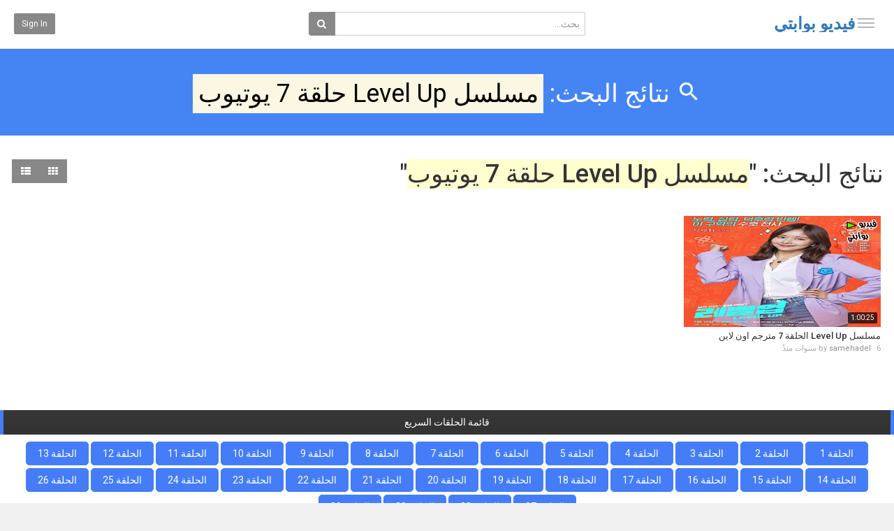

--- FILE ---
content_type: text/html; charset=utf-8
request_url: https://vid.arab-portal.info/tag.php?t=%D9%85%D8%B3%D9%84%D8%B3%D9%84-level-up-%D8%AD%D9%84%D9%82%D8%A9-7-%D9%8A%D9%88%D8%AA%D9%8A%D9%88%D8%A8
body_size: 20180
content:
<!DOCTYPE html>
<!--[if IE 7 | IE 8]>
<html class="ie" dir="rtl">
<![endif]-->
<!--[if !(IE 7) | !(IE 8)  ]><!-->
<html dir="rtl">
<!--<![endif]-->
<head>
<meta charset="UTF-8" />

<meta name="viewport" content="width=device-width, initial-scale=1, user-scalable=no">
<title>نتائج البحث: &amp;quot;مسلسل Level Up حلقة 7 يوتيوب&amp;quot; - فيديو بوابتي</title>
<meta http-equiv="X-UA-Compatible" content="IE=9; IE=8; IE=7; IE=edge,chrome=1">
<meta name="title" content="نتائج البحث: &amp;quot;مسلسل Level Up حلقة 7 يوتيوب&amp;quot;" />
<meta name="keywords" content="" />
<meta name="description" content="نتائج البحث: &amp;quot;مسلسل Level Up حلقة 7 يوتيوب&amp;quot;" />

<script type="application/ld+json">
{
  "@context": "http://schema.org",
  "@type": "WebSite",
  "url": "https://www.arab-portal.info/video/",
  "potentialAction": {
    "@type": "SearchAction",
    "target": "https://www.arab-portal.info/video/search.php?keywords={search_term_string}",
    "query-input": "required name=search_term_string"
  }
}
</script>

<link rel="shortcut icon" href="https://vid.arab-portal.info/templates/echo/img/favicon.ico">
<link rel="alternate" type="application/rss+xml" title="نتائج البحث: &amp;quot;مسلسل Level Up حلقة 7 يوتيوب&amp;quot;" href="https://vid.arab-portal.info/rss.php" />

<!--[if lt IE 9]>
<script src="//html5shim.googlecode.com/svn/trunk/html5.js"></script>
<![endif]-->
<link rel="stylesheet" href="//netdna.bootstrapcdn.com/bootstrap/3.3.6/css/bootstrap.min.css">
<!--[if lt IE 9]>
<script src="//css3-mediaqueries-js.googlecode.com/svn/trunk/css3-mediaqueries.js"></script>
<![endif]-->
<link rel="stylesheet" type="text/css" media="screen" href="https://vid.arab-portal.info/templates/echo/css/jasny-bootstrap.min.css">
<link rel="stylesheet" type="text/css" media="screen" href="https://vid.arab-portal.info/templates/echo/css/echo.css">
<link rel="stylesheet" type="text/css" media="screen" href="https://vid.arab-portal.info/templates/echo/css/animate.min.css">
<link rel="stylesheet" type="text/css" media="screen" href="https://vid.arab-portal.info/templates/echo/css/bootstrap.min.rtl.css">
<link rel="stylesheet" type="text/css" media="screen" href="https://vid.arab-portal.info/templates/echo/css/echo.rtl.css">
<link rel="stylesheet" type="text/css" href="//fonts.googleapis.com/css?family=Roboto:400,300,500,700|Noticia+Text:400,400italic,700">
<link rel="stylesheet" type="text/css" href="//netdna.bootstrapcdn.com/font-awesome/4.4.0/css/font-awesome.min.css">
<link rel="stylesheet" type="text/css" media="screen" href="https://vid.arab-portal.info/templates/echo/css/custom.css">
<link rel="stylesheet" type="text/css" media="screen" href="https://vid.arab-portal.info/templates/echo/css/read.css">
<script type="text/javascript">
var MELODYURL = "https://vid.arab-portal.info";
var MELODYURL2 = "https://vid.arab-portal.info";
var TemplateP = "https://vid.arab-portal.info/templates/echo";
var _LOGGEDIN_ =  false ;
 
</script>

<script type="text/javascript">
 var pm_lang = {
	lights_off: "إغلاق الإضاءة",
	lights_on: "Lights on",
	validate_name: "Please enter a name",
	validate_username: "Please enter a username",
	validate_pass: "Please provide a password",
	validate_captcha: "Please enter the validation code",
	validate_email: "Please enter a valid email address",
	validate_agree: "Please accept our policy",
	validate_name_long: "Your name must consist of at least 2 characters",
	validate_username_long: "Your username must consist of at least 2 characters",
	validate_pass_long: "Your password must be at least 5 characters long",
	validate_confirm_pass_long: "Please enter the same password as above",
	choose_category: "الرجاء اختيار تصنيف",
	validate_select_file: "لم يتم إختيار اى ملف للرفع",
	validate_video_title: "Please enter a title for this video",
	please_wait: "Loading...",
	// upload video page
	swfupload_status_uploaded: "Uploaded",
	swfupload_status_pending: "Continue with the rest of the form.",
	swfupload_status_queued: "Queued",
	swfupload_status_uploading: "Uploading...",
	swfupload_file: "File",
	swfupload_btn_select: "Select",
	swfupload_btn_cancel: "Cancel",
	swfupload_status_error: "Error",
	swfupload_error_oversize: "Size of the selected file(s) is greater than allowed limit",
	swfupload_friendly_maxsize: "",
	upload_errmsg2: "نوع الملف غير مسموح.",
	// playlist
	playlist_delete_confirm: "Are you sure you want to permanently delete this playlist?\n\nClick 'Cancel' to stop, 'OK' to delete.",
	playlist_delete_item_confirm: "You are about to remove this video from your playlist.\n\nClick 'Cancel' to stop, 'OK' to delete.",
	show_more: "",
	show_less: "Show less",
	delete_video_confirmation: "Are you sure you want to delete this video?",
	browse_all: "Browse All"
 }
</script>


<style type="text/css"></style>


<script type="text/javascript" src="//ajax.googleapis.com/ajax/libs/jquery/1.11.3/jquery.min.js"></script>
<script type="text/javascript" src="//code.jquery.com/jquery-migrate-1.2.1.min.js"></script>
<script type="text/javascript" src="https://vid.arab-portal.info/js/swfobject.js"></script>


</head>
<body>

<nav id="myNavmenu" class="navmenu navmenu-default navmenu-fixed-left offcanvas" role="navigation">
	<div class="navslide-wrap">
		<ul class="list-unstyled">
			<li class=""><a href="https://vid.arab-portal.info/index.php"><i class="mico mico-home"></i>الصفحة الرئيسية</a></li>
			
						<li><a class="btn btn-sm btn-default ajax-modal" data-toggle="modal" data-backdrop="true" data-keyboard="true" href="#modal-login-form"><i class="mico mico-perm_identity"></i>Sign in</a></li>
							
				</ul>
		<div class="navslide-divider"></div>
		
		<div class="navslide-header"><a href="https://vid.arab-portal.info/category.php">Categories</a></div>
		<ul class="list-unstyled">
			<li><a href="https://vid.arab-portal.info/topvideos.php">الاكثر مشاهدة</a></li>
			<li><a href="https://vid.arab-portal.info/newvideos.php">الجديد</a></li>
			<li class=""><a href="https://vid.arab-portal.info/category.php?cat=movies-online" class="">افلام اون لاين</a></li>
<li class="dropdown-submenu"><a href="https://vid.arab-portal.info/category.php?cat=turkish-series" class="dropdown-submenu">مسلسلات تركية</a>
<ul class='dropdown-menu'>
	<li class=""><a href="https://vid.arab-portal.info/category.php?cat=teskilat-all-seasons" class="">مسلسل المنظمة</a>	</li>
	<li class=""><a href="https://vid.arab-portal.info/category.php?cat=sahipsizler-all-seasons" class="">مسلسل المشردون</a>	</li>
	<li class=""><a href="https://vid.arab-portal.info/category.php?cat=can-borcu-all-seasons" class="">مسلسل دين الروح</a>	</li>
	<li class=""><a href="https://vid.arab-portal.info/category.php?cat=esref-ruya-all-seasons" class="">مسلسل حلم اشرف</a>	</li>
	<li class=""><a href="https://vid.arab-portal.info/category.php?cat=bereketli-topraklar-all-seasons" class="">مسلسل الاراضي المباركة</a>	</li>
	<li class=""><a href="https://vid.arab-portal.info/category.php?cat=yukselis-orhan-all-seasons" class="">مسلسل المؤسس اورهان</a>	</li>
	<li class=""><a href="https://vid.arab-portal.info/category.php?cat=enfes-bir-aksam-all-seasons" class="">مسلسل المال القديم</a>	</li>
	<li class=""><a href="https://vid.arab-portal.info/category.php?cat=veliaht-all-seasons" class="">مسلسل ولي العهد</a>	</li>
	<li class=""><a href="https://vid.arab-portal.info/category.php?cat=ask-ve-gozyasi-all-seasons" class="">مسلسل حب ودموع</a>	</li>
	<li class=""><a href="https://vid.arab-portal.info/category.php?cat=halef-koklerin-cagrisi-all-seasons" class="">مسلسل الخليفة</a>	</li>
	<li class=""><a href="https://vid.arab-portal.info/category.php?cat=guller-ve-gunahlar-all-seasons" class="">مسلسل ورود وذنوب</a>	</li>
	<li class=""><a href="https://vid.arab-portal.info/category.php?cat=kaosun-anatomisi-all-seasons" class="">مسلسل تشريح الفوضى</a>	</li>
	<li class=""><a href="https://vid.arab-portal.info/category.php?cat=ben-leman-all-seasons" class="">مسلسل انا ليمان</a>	</li>
	<li class=""><a href="https://vid.arab-portal.info/category.php?cat=aynadaki-yabanci-all-seasons" class="">مسلسل غريب في المرآة</a>	</li>
	<li class=""><a href="https://vid.arab-portal.info/category.php?cat=tasacak-bu-deniz-all-seasons" class="">مسلسل هذا البحر سوف يفيض</a>	</li>
	<li class=""><a href="https://vid.arab-portal.info/category.php?cat=ben-onun-annesiyim-all-seasons" class="">مسلسل انا امها</a>	</li>
	<li class=""><a href="https://vid.arab-portal.info/category.php?cat=carpinti-all-seasons" class="">مسلسل خفقان</a>	</li>
	<li class=""><a href="https://vid.arab-portal.info/category.php?cat=sahtekarlar-all-seasons" class="">مسلسل المحتالون</a>	</li>
	<li class=""><a href="https://vid.arab-portal.info/category.php?cat=bahar-all-seasons" class="">مسلسل بهار</a>	</li>
	<li class=""><a href="https://vid.arab-portal.info/category.php?cat=mehmed-fetihler-sultani-all-seasons" class="">مسلسل محمد الفاتح سلطان الفتوحات</a>	</li>
	<li class=""><a href="https://vid.arab-portal.info/category.php?cat=uzak-sehir-all-seasons" class="">مسلسل المدينة البعيدة</a>	</li>
	<li class=""><a href="https://vid.arab-portal.info/category.php?cat=kral-kaybederse-all-seasons" class="">مسلسل اذا خسر الملك</a>	</li>
	<li class=""><a href="https://vid.arab-portal.info/category.php?cat=gozleri-karadeniz-all-seasons" class="">مسلسل عيناك كالبحر الاسود</a>	</li>
	<li class=""><a href="https://vid.arab-portal.info/category.php?cat=kiskanmak-all-seasons" class="">مسلسل الحسد</a>	</li>
	<li class=""><a href="https://vid.arab-portal.info/category.php?cat=cennetin-cocuklari-all-seasons" class="">مسلسل اطفال الجنة</a>	</li>
</ul>
</li>
<li class="dropdown-submenu"><a href="https://vid.arab-portal.info/category.php?cat=arabic-series" class="dropdown-submenu">مسلسلات عربية</a>
<ul class='dropdown-menu'>
	<li class=""><a href="https://vid.arab-portal.info/category.php?cat=afrah-eblis-2" class="">مسلسل افراح ابليس الجزء الثاني</a>	</li>
	<li class=""><a href="https://vid.arab-portal.info/category.php?cat=eurus-bayrut" class="">مسلسل عروس بيروت</a>	</li>
	<li class=""><a href="https://vid.arab-portal.info/category.php?cat=ahl-alwafa" class="">مسلسل اهل الوفا</a>	</li>
	<li class=""><a href="https://vid.arab-portal.info/category.php?cat=khat-sakhin" class="">مسلسل خط ساخن</a>	</li>
	<li class=""><a href="https://vid.arab-portal.info/category.php?cat=qalabat-jad" class="">مسلسل قلبت جد</a>	</li>
	<li class=""><a href="https://vid.arab-portal.info/category.php?cat=dollar" class="">مسلسل دولار</a>	</li>
	<li class=""><a href="https://vid.arab-portal.info/category.php?cat=nasibi-wa-qesmatk" class="">مسلسل نصيبي وقسمتك</a>	</li>
	<li class=""><a href="https://vid.arab-portal.info/category.php?cat=qaed-aaely" class="">مسلسل قيد عائلي</a>	</li>
	<li class=""><a href="https://vid.arab-portal.info/category.php?cat=bahr" class="">مسلسل بحر</a>	</li>
	<li class=""><a href="https://vid.arab-portal.info/category.php?cat=joman" class="">مسلسل جمان</a>	</li>
	<li class=""><a href="https://vid.arab-portal.info/category.php?cat=masalet-waqt" class="">مسلسل مسالة وقت</a>	</li>
	<li class=""><a href="https://vid.arab-portal.info/category.php?cat=alamid" class="">مسلسل العميد</a>	</li>
	<li class=""><a href="https://vid.arab-portal.info/category.php?cat=kan-khalid" class="">مسلسل كان خالد</a>	</li>
	<li class=""><a href="https://vid.arab-portal.info/category.php?cat=waait" class="">مسلسل وعيت</a>	</li>
	<li class=""><a href="https://vid.arab-portal.info/category.php?cat=ahli-wanasi" class="">مسلسل هلي وناسي</a>	</li>
	<li class=""><a href="https://vid.arab-portal.info/category.php?cat=eanaqid" class="">مسلسل عناقيد</a>	</li>
	<li class=""><a href="https://vid.arab-portal.info/category.php?cat=captin-anosh" class="">مسلسل كابتن انوش</a>	</li>
	<li class=""><a href="https://vid.arab-portal.info/category.php?cat=mogat-ghadab" class="">مسلسل موجة غضب</a>	</li>
	<li class=""><a href="https://vid.arab-portal.info/category.php?cat=la-ablik-w-la-ba3dik" class="">مسلسل لا قبلك ولا بعدك</a>	</li>
	<li class=""><a href="https://vid.arab-portal.info/category.php?cat=shabar-myh" class="">مسلسل شبر ميه</a>	</li>
	<li class=""><a href="https://vid.arab-portal.info/category.php?cat=brdana-ana" class="">مسلسل بردانه انا</a>	</li>
	<li class=""><a href="https://vid.arab-portal.info/category.php?cat=mess-farah" class="">مسلسل الانسة فرح</a>	</li>
	<li class=""><a href="https://vid.arab-portal.info/category.php?cat=hawadit-alshanzlyzyh" class="">مسلسل حواديت الشانزليزيه</a>	</li>
	<li class=""><a href="https://vid.arab-portal.info/category.php?cat=bila-dalil" class="">مسلسل بلا دليل</a>	</li>
	<li class=""><a href="https://vid.arab-portal.info/category.php?cat=eayilat-alhaj-numan" class="">مسلسل عائلة الحاج نعمان</a>	</li>
	<li class=""><a href="https://vid.arab-portal.info/category.php?cat=mayada-w-awladha" class="">مسلسل ميادة وأولادها</a>	</li>
	<li class=""><a href="https://vid.arab-portal.info/category.php?cat=mamalik-alnaar" class="">مسلسل ممالك النار</a>	</li>
	<li class=""><a href="https://vid.arab-portal.info/category.php?cat=min-haqi-aheb" class="">مسلسل من حقي احب</a>	</li>
</ul>
</li>
<li class=""><a href="https://vid.arab-portal.info/category.php?cat=foreign-series" class="">مسلسلات اجنبية</a></li>
<li class="dropdown-submenu"><a href="https://vid.arab-portal.info/category.php?cat=muslslat-mudblagah" class="dropdown-submenu">مسلسلات مدبلجة</a>
<ul class='dropdown-menu'>
	<li class=""><a href="https://vid.arab-portal.info/category.php?cat=lileashq-junun-3" class="">مسلسل للعشق جنون الجزء الثالث</a>	</li>
	<li class=""><a href="https://vid.arab-portal.info/category.php?cat=saraqat-zuji-2" class="">مسلسل سرقت زوجي الجزء الثاني</a>	</li>
	<li class=""><a href="https://vid.arab-portal.info/category.php?cat=alwshm-2" class="">مسلسل الوشم الجزء الثاني</a>	</li>
	<li class=""><a href="https://vid.arab-portal.info/category.php?cat=amalia-2" class="">مسلسل اماليا الجزء الثاني</a>	</li>
	<li class=""><a href="https://vid.arab-portal.info/category.php?cat=jarayim-saghira" class="">مسلسل جرائم صغيرة</a>	</li>
	<li class=""><a href="https://vid.arab-portal.info/category.php?cat=eh-gabak-and-garak-7" class="">مسلسل ايه جابك عند جارك الجزء السابع</a>	</li>
	<li class=""><a href="https://vid.arab-portal.info/category.php?cat=aistidam" class="">مسلسل اصطدام</a>	</li>
	<li class=""><a href="https://vid.arab-portal.info/category.php?cat=zawaj-min-nawe-akhar" class="">مسلسل زواج من نوع اخر</a>	</li>
	<li class=""><a href="https://vid.arab-portal.info/category.php?cat=znzanat-alhabi" class="">مسلسل زنزانة الحب</a>	</li>
	<li class=""><a href="https://vid.arab-portal.info/category.php?cat=hikayatuna-2" class="">مسلسل حكايتنا الجزء الثاني</a>	</li>
	<li class=""><a href="https://vid.arab-portal.info/category.php?cat=kadhbati-aljamila" class="">مسلسل كذبتي الجميلة</a>	</li>
	<li class=""><a href="https://vid.arab-portal.info/category.php?cat=mkank-f-alqlb-hu-alqlb-kulu" class="">مسلسل مكانك في القلب هو القلب كله</a>	</li>
	<li class=""><a href="https://vid.arab-portal.info/category.php?cat=la-reina-soy-yo" class="">مسلسل لحن الانتقام</a>	</li>
	<li class=""><a href="https://vid.arab-portal.info/category.php?cat=lm-yakun-habibi" class="">مسلسل لم يكن حبيبي</a>	</li>
	<li class=""><a href="https://vid.arab-portal.info/category.php?cat=arjie-li-qublati" class="">مسلسل ارجع لي قبلاتي</a>	</li>
	<li class=""><a href="https://vid.arab-portal.info/category.php?cat=laknhu-li" class="">مسلسل لكنة لي</a>	</li>
	<li class=""><a href="https://vid.arab-portal.info/category.php?cat=khafaya-alkibar" class="">مسلسل خفايا الكبار</a>	</li>
	<li class=""><a href="https://vid.arab-portal.info/category.php?cat=chernobyl" class="">مسلسل تشرنوبل</a>	</li>
	<li class=""><a href="https://vid.arab-portal.info/category.php?cat=sahsiyet" class="">مسلسل الشخصية</a>	</li>
	<li class=""><a href="https://vid.arab-portal.info/category.php?cat=zawaj-bialqif" class="">مسلسل زواج بالاتفاق</a>	</li>
	<li class=""><a href="https://vid.arab-portal.info/category.php?cat=hob-yatakhataa-alzaman" class="">مسلسل حب يتخطى الزمان</a>	</li>
	<li class=""><a href="https://vid.arab-portal.info/category.php?cat=sarkhat-entiqam" class="">مسلسل صرخة انتقام</a>	</li>
	<li class=""><a href="https://vid.arab-portal.info/category.php?cat=amraa" class="">مسلسل امراة مدبلج</a>	</li>
	<li class=""><a href="https://vid.arab-portal.info/category.php?cat=my-brilliant-friend" class="">مسلسل الصديقة الرائعة مدبلج</a>	</li>
	<li class=""><a href="https://vid.arab-portal.info/category.php?cat=nahw-al-majhoul" class="">مسلسل نحو المجهول مدبلج</a>	</li>
	<li class=""><a href="https://vid.arab-portal.info/category.php?cat=almushtabah" class="">مسلسل المشتبه مدبلج</a>	</li>
</ul>
</li>
<li class=""><a href="https://vid.arab-portal.info/category.php?cat=channels" class="">قنوات بث مباشر</a></li>
<li class="dropdown-submenu"><a href="https://vid.arab-portal.info/category.php?cat=soz-all-seasons" class="dropdown-submenu">مسلسل العهد</a>
<ul class='dropdown-menu'>
	<li class=""><a href="https://vid.arab-portal.info/category.php?cat=soz-1" class="">العهد الجزء الاول</a>	</li>
	<li class=""><a href="https://vid.arab-portal.info/category.php?cat=soz-2" class="">العهد الجزء الثاني</a>	</li>
	<li class=""><a href="https://vid.arab-portal.info/category.php?cat=soz-3" class="">العهد الجزء الثالث</a>	</li>
</ul>
</li>
<li class="dropdown-submenu"><a href="https://vid.arab-portal.info/category.php?cat=avlu-all-seasons" class="dropdown-submenu">مسلسل الفناء</a>
<ul class='dropdown-menu'>
	<li class=""><a href="https://vid.arab-portal.info/category.php?cat=avlu-1" class="">الفناء الجزء الاول</a>	</li>
	<li class=""><a href="https://vid.arab-portal.info/category.php?cat=avlu-2" class="">الفناء الجزء الثاني</a>	</li>
	<li class=""><a href="https://vid.arab-portal.info/category.php?cat=avlu-3" class="">الفناء الجزء الثالث</a>	</li>
</ul>
</li>
<li class="dropdown-submenu"><a href="https://vid.arab-portal.info/category.php?cat=yasak-elma-all-seasons" class="dropdown-submenu">مسلسل التفاحة الممنوعة</a>
<ul class='dropdown-menu'>
	<li class=""><a href="https://vid.arab-portal.info/category.php?cat=yasak-elma-1" class="">التفاحة الممنوعة الجزء الاول</a>	</li>
	<li class=""><a href="https://vid.arab-portal.info/category.php?cat=yasak-elma-2" class="">التفاحة الممنوعة الجزء الثاني</a>	</li>
	<li class=""><a href="https://vid.arab-portal.info/category.php?cat=yasak-elma-3" class="">التفاحة الممنوعة الجزء الثالث</a>	</li>
</ul>
</li>
<li class=""><a href="https://vid.arab-portal.info/category.php?cat=muhtesem-ikili-all-seasons" class="">مسلسل الثنائي العظيم</a></li>
<li class=""><a href="https://vid.arab-portal.info/category.php?cat=carpisma-all-seasons" class="">مسلسل اصطدام</a></li>
<li class="dropdown-submenu"><a href="https://vid.arab-portal.info/category.php?cat=dirilis-ertugrul-all-seasons" class="dropdown-submenu">مسلسل قيامة ارطغرل</a>
<ul class='dropdown-menu'>
	<li class=""><a href="https://vid.arab-portal.info/category.php?cat=ertugrul-5" class="">ارطغرل الجزء الخامس</a>	</li>
</ul>
</li>
<li class=""><a href="https://vid.arab-portal.info/category.php?cat=promo-scenes" class="">اعلانات الحلقات والمسلسلات</a></li>
<li class="dropdown-submenu"><a href="https://vid.arab-portal.info/category.php?cat=hercai-all-seasons" class="dropdown-submenu">مسلسل زهرة الثالوث</a>
<ul class='dropdown-menu'>
	<li class=""><a href="https://vid.arab-portal.info/category.php?cat=hercai-1" class="">زهرة الثالوث الجزء الاول</a>	</li>
	<li class=""><a href="https://vid.arab-portal.info/category.php?cat=hercai-2" class="">زهرة الثالوث الجزء الثاني</a>	</li>
</ul>
</li>
<li class="dropdown-submenu"><a href="https://vid.arab-portal.info/category.php?cat=dirilisi-osman-all-seasons" class="dropdown-submenu">مسلسل قيامة عثمان</a>
<ul class='dropdown-menu'>
	<li class=""><a href="https://vid.arab-portal.info/category.php?cat=dirilisi-osman-1" class="">قيامة عثمان الجزء الاول</a>	</li>
</ul>
</li>
<li class="dropdown-submenu"><a href="https://vid.arab-portal.info/category.php?cat=zalim-istanbul-all-seasons" class="dropdown-submenu">مسلسل اسطنبول الظالمة</a>
<ul class='dropdown-menu'>
	<li class=""><a href="https://vid.arab-portal.info/category.php?cat=zalim-istanbul-1" class="">اسطنبول الظالمة الجزء الاول</a>	</li>
	<li class=""><a href="https://vid.arab-portal.info/category.php?cat=zalim-istanbul-2" class="">اسطنبول الظالمة الجزء الثاني</a>	</li>
</ul>
</li>
<li class="dropdown-submenu"><a href="https://vid.arab-portal.info/category.php?cat=bir-aile-hikayesi-all-seasons" class="dropdown-submenu">مسلسل حكاية عائلة</a>
<ul class='dropdown-menu'>
	<li class=""><a href="https://vid.arab-portal.info/category.php?cat=bir-aile-hikayesi-1" class="">حكاية عائلة الجزء الاول</a>	</li>
</ul>
</li>
<li class="dropdown-submenu"><a href="https://vid.arab-portal.info/category.php?cat=cukur-all-seasons" class="dropdown-submenu">مسلسل الحفرة</a>
<ul class='dropdown-menu'>
	<li class=""><a href="https://vid.arab-portal.info/category.php?cat=cukur-1" class="">الحفرة الجزء الاول</a>	</li>
	<li class=""><a href="https://vid.arab-portal.info/category.php?cat=cukur-2" class="">الحفرة الجزء الثاني</a>	</li>
	<li class=""><a href="https://vid.arab-portal.info/category.php?cat=cukur-3" class="">الحفرة الجزء الثالث</a>	</li>
</ul>
</li>
<li class="dropdown-submenu"><a href="https://vid.arab-portal.info/category.php?cat=kadin-all-seasons" class="dropdown-submenu">مسلسل امراة</a>
<ul class='dropdown-menu'>
	<li class=""><a href="https://vid.arab-portal.info/category.php?cat=kadin-1" class="">امراة الجزء الاول</a>	</li>
	<li class=""><a href="https://vid.arab-portal.info/category.php?cat=kadin-2" class="">امراة الجزء الثاني</a>	</li>
	<li class=""><a href="https://vid.arab-portal.info/category.php?cat=kadin-3" class="">امراة الجزء الثالث</a>	</li>
</ul>
</li>
<li class=""><a href="https://vid.arab-portal.info/category.php?cat=eindama-yaktamil-alqamar" class="">مسلسل عندما يكتمل القمر</a></li>
<li class=""><a href="https://vid.arab-portal.info/category.php?cat=eashaq-raghm-altalaq" class="">مسلسل عشاق رغم الطلاق</a></li>
<li class=""><a href="https://vid.arab-portal.info/category.php?cat=qayd-eayili" class="">مسلسل قيد عائلي</a></li>
<li class=""><a href="https://vid.arab-portal.info/category.php?cat=one-piece" class="">انمي ون بيس</a></li>
<li class=""><a href="https://vid.arab-portal.info/category.php?cat=detective-conan" class="">انمي المحقق كونان</a></li>
<li class="dropdown-submenu"><a href="https://vid.arab-portal.info/category.php?cat=one-punch-man" class="dropdown-submenu">انمي ون بنش مان</a>
<ul class='dropdown-menu'>
	<li class=""><a href="https://vid.arab-portal.info/category.php?cat=one-punch-man-2" class="">ون بنش مان الجزء الثاني</a>	</li>
</ul>
</li>
<li class="dropdown-submenu"><a href="https://vid.arab-portal.info/category.php?cat=fairy-tail" class="dropdown-submenu">انمي فيري تيل</a>
<ul class='dropdown-menu'>
	<li class=""><a href="https://vid.arab-portal.info/category.php?cat=fairy-tail-3" class="">فيري تيل الجزء الثالث</a>	</li>
</ul>
</li>
<li class=""><a href="https://vid.arab-portal.info/category.php?cat=boruto" class="">انمي بوروتو</a></li>
<li class=""><a href="https://vid.arab-portal.info/category.php?cat=black-clover" class="">انمي بلاك كلوفر</a></li>
<li class="dropdown-submenu"><a href="https://vid.arab-portal.info/category.php?cat=boku-no-hero-academia" class="dropdown-submenu">انمي اكاديمية الابطال</a>
<ul class='dropdown-menu'>
	<li class=""><a href="https://vid.arab-portal.info/category.php?cat=boku-no-hero-academia-3" class="">اكاديمية الابطال الجزء الثالث</a>	</li>
	<li class=""><a href="https://vid.arab-portal.info/category.php?cat=boku-no-hero-academia-4" class="">اكاديمية الابطال الجزء الرابع</a>	</li>
</ul>
</li>
<li class="dropdown-submenu"><a href="https://vid.arab-portal.info/category.php?cat=nanatsu-no-aizai" class="dropdown-submenu">انمي الخطايا السبع المميتة</a>
<ul class='dropdown-menu'>
	<li class=""><a href="https://vid.arab-portal.info/category.php?cat=nanatsu-no-aizai-3" class="">الخطايا السبع المميتة الجزء الثالث</a>	</li>
</ul>
</li>
<li class=""><a href="https://vid.arab-portal.info/category.php?cat=dragon-ball" class="">انمي دراغون بول</a></li>
<li class=""><a href="https://vid.arab-portal.info/category.php?cat=dororo" class="">انمي دورورو</a></li>
<li class=""><a href="https://vid.arab-portal.info/category.php?cat=kenja-no-mago" class="">انمي كينجا نو مانجا</a></li>
<li class=""><a href="https://vid.arab-portal.info/category.php?cat=fairy-gone" class="">انمي فيري جون</a></li>
<li class=""><a href="https://vid.arab-portal.info/category.php?cat=shoumetsu-toshi" class="">انمي شيميتسو توشي</a></li>
<li class=""><a href="https://vid.arab-portal.info/category.php?cat=kimetsu-no-yaiba" class="">انمي كيميتسو نو يايبا</a></li>
<li class=""><a href="https://vid.arab-portal.info/category.php?cat=gunjou-no-magmel" class="">انمي جونغو نو ماغميل</a></li>
<li class="dropdown-submenu"><a href="https://vid.arab-portal.info/category.php?cat=attack-on-titan" class="dropdown-submenu">انمي هجوم العمالقة</a>
<ul class='dropdown-menu'>
	<li class=""><a href="https://vid.arab-portal.info/category.php?cat=attack-on-titan-3" class="">هجوم العمالقة الجزء الثالث</a>	</li>
</ul>
</li>
<li class="dropdown-submenu"><a href="https://vid.arab-portal.info/category.php?cat=kardes-cocuklari" class="dropdown-submenu">مسلسل ابناء الاخوة</a>
<ul class='dropdown-menu'>
	<li class=""><a href="https://vid.arab-portal.info/category.php?cat=kardes-cocuklari-1" class="">ابناء الاخوة الجزء الاول</a>	</li>
	<li class=""><a href="https://vid.arab-portal.info/category.php?cat=kardes-cocuklari-2" class="">ابناء الاخوة الجزء الثاني</a>	</li>
</ul>
</li>
<li class="dropdown-submenu"><a href="https://vid.arab-portal.info/category.php?cat=elimi-birakma" class="dropdown-submenu">مسلسل لا تترك يدي</a>
<ul class='dropdown-menu'>
	<li class=""><a href="https://vid.arab-portal.info/category.php?cat=elimi-birakma-1" class="">لا تترك يدي الجزء الاول</a>	</li>
	<li class=""><a href="https://vid.arab-portal.info/category.php?cat=elimi-birakma-2" class="">لا تترك يدي الجزء الثاني</a>	</li>
</ul>
</li>
<li class="dropdown-submenu"><a href="https://vid.arab-portal.info/category.php?cat=zengin-ve-yoksul" class="dropdown-submenu">مسلسل الغني والفقير</a>
<ul class='dropdown-menu'>
	<li class=""><a href="https://vid.arab-portal.info/category.php?cat=zengin-ve-yoksul-1" class="">الغني والفقير الجزء الاول</a>	</li>
</ul>
</li>
<li class="dropdown-submenu"><a href="https://vid.arab-portal.info/category.php?cat=game-of-thrones-all-seasons" class="dropdown-submenu">مسلسل صراع العروش</a>
<ul class='dropdown-menu'>
	<li class=""><a href="https://vid.arab-portal.info/category.php?cat=game-of-thrones-8" class="">صراع العروش الجزء الثامن</a>	</li>
</ul>
</li>
<li class="dropdown-submenu"><a href="https://vid.arab-portal.info/category.php?cat=a-fili-ask" class="dropdown-submenu">مسلسل العشق الفاخر</a>
<ul class='dropdown-menu'>
	<li class=""><a href="https://vid.arab-portal.info/category.php?cat=a-fili-ask-1" class="">العشق الفاخر الجزء الاول</a>	</li>
</ul>
</li>
<li class="dropdown-submenu"><a href="https://vid.arab-portal.info/category.php?cat=her-yerde-sen" class="dropdown-submenu">مسلسل انت في كل مكان</a>
<ul class='dropdown-menu'>
	<li class=""><a href="https://vid.arab-portal.info/category.php?cat=her-yerde-sen-1" class="">انت في كل مكان الجزء الاول</a>	</li>
</ul>
</li>
<li class="dropdown-submenu"><a href="https://vid.arab-portal.info/category.php?cat=benim-tatli-yalanim" class="dropdown-submenu">مسلسل كذبتي الحلوة</a>
<ul class='dropdown-menu'>
	<li class=""><a href="https://vid.arab-portal.info/category.php?cat=benim-tatli-yalanim-1" class="">كذبتي الحلوة الجزء الاول</a>	</li>
</ul>
</li>
<li class="dropdown-submenu"><a href="https://vid.arab-portal.info/category.php?cat=canevim" class="dropdown-submenu">مسلسل قلبي</a>
<ul class='dropdown-menu'>
	<li class=""><a href="https://vid.arab-portal.info/category.php?cat=canevim-1" class="">قلبي الجزء الاول</a>	</li>
</ul>
</li>
<li class="dropdown-submenu"><a href="https://vid.arab-portal.info/category.php?cat=chernobyl-all-seasons" class="dropdown-submenu">مسلسل Chernobyl</a>
<ul class='dropdown-menu'>
	<li class=""><a href="https://vid.arab-portal.info/category.php?cat=chernobyl-1" class="">Chernobyl الجزء الاول</a>	</li>
</ul>
</li>
<li class="dropdown-submenu"><a href="https://vid.arab-portal.info/category.php?cat=animal-kingdom-all-seasons" class="dropdown-submenu">مسلسل Animal Kingdom</a>
<ul class='dropdown-menu'>
	<li class=""><a href="https://vid.arab-portal.info/category.php?cat=animal-kingdom-4" class="">Animal Kingdom الجزء الرابع</a>	</li>
</ul>
</li>
<li class="dropdown-submenu"><a href="https://vid.arab-portal.info/category.php?cat=aseudal-yeondaegi-all-seasons" class="dropdown-submenu">مسلسل Aseudal Yeondaegi</a>
<ul class='dropdown-menu'>
	<li class=""><a href="https://vid.arab-portal.info/category.php?cat=aseudal-yeondaegi-1" class="">Aseudal Yeondaegi الجزء الاول</a>	</li>
</ul>
</li>
<li class="dropdown-submenu"><a href="https://vid.arab-portal.info/category.php?cat=american-princess-all-seasons" class="dropdown-submenu">مسلسل American Princess</a>
<ul class='dropdown-menu'>
	<li class=""><a href="https://vid.arab-portal.info/category.php?cat=american-princess-1" class="">American Princess الجزء الاول</a>	</li>
</ul>
</li>
<li class="dropdown-submenu"><a href="https://vid.arab-portal.info/category.php?cat=fear-the-walking-dead-all-seasons" class="dropdown-submenu">مسلسل Fear The Walking Dead</a>
<ul class='dropdown-menu'>
	<li class=""><a href="https://vid.arab-portal.info/category.php?cat=fear-the-walking-dead-5" class="">Fear The Walking Dead الجزء الخامس</a>	</li>
</ul>
</li>
<li class="dropdown-submenu"><a href="https://vid.arab-portal.info/category.php?cat=nos4a2-all-seasons" class="dropdown-submenu">مسلسل NOS4A2</a>
<ul class='dropdown-menu'>
	<li class=""><a href="https://vid.arab-portal.info/category.php?cat=nos4a2-1" class="">NOS4A2 الجزء الاول</a>	</li>
</ul>
</li>
<li class="dropdown-submenu"><a href="https://vid.arab-portal.info/category.php?cat=perpetual-grace-ltd-all-seasons" class="dropdown-submenu">مسلسل Perpetual Grace, LTD</a>
<ul class='dropdown-menu'>
	<li class=""><a href="https://vid.arab-portal.info/category.php?cat=perpetual-grace-ltd-1" class="">Perpetual Grace, LTD الجزء الاول</a>	</li>
</ul>
</li>
<li class="dropdown-submenu"><a href="https://vid.arab-portal.info/category.php?cat=malibu-rescue-all-seasons" class="dropdown-submenu">مسلسل Malibu Rescue</a>
<ul class='dropdown-menu'>
	<li class=""><a href="https://vid.arab-portal.info/category.php?cat=malibu-rescue-1" class="">Malibu Rescue الجزء الاول</a>	</li>
</ul>
</li>
<li class="dropdown-submenu"><a href="https://vid.arab-portal.info/category.php?cat=black-mirror-all-seasons" class="dropdown-submenu">مسلسل Black Mirror</a>
<ul class='dropdown-menu'>
	<li class=""><a href="https://vid.arab-portal.info/category.php?cat=black-mirror-5" class="">Black Mirror الجزء الخامس</a>	</li>
</ul>
</li>
<li class="dropdown-submenu"><a href="https://vid.arab-portal.info/category.php?cat=the-handmaids-tale-all-seasons" class="dropdown-submenu">مسلسل The Handmaid's Tale</a>
<ul class='dropdown-menu'>
	<li class=""><a href="https://vid.arab-portal.info/category.php?cat=the-handmaids-tale-3" class="">The Handmaid's Tale الجزء الثالث</a>	</li>
</ul>
</li>
<li class="dropdown-submenu"><a href="https://vid.arab-portal.info/category.php?cat=queen-of-the-south-all-seasons" class="dropdown-submenu">مسلسل Queen Of The South</a>
<ul class='dropdown-menu'>
	<li class=""><a href="https://vid.arab-portal.info/category.php?cat=queen-of-the-south-4" class="">Queen Of The South الجزء الرابع</a>	</li>
</ul>
</li>
<li class="dropdown-submenu"><a href="https://vid.arab-portal.info/category.php?cat=3-all-seasons" class="dropdown-submenu">مسلسل 3%</a>
<ul class='dropdown-menu'>
	<li class=""><a href="https://vid.arab-portal.info/category.php?cat=3-3" class="">3% الجزء الثالث</a>	</li>
</ul>
</li>
<li class="dropdown-submenu"><a href="https://vid.arab-portal.info/category.php?cat=tales-of-the-city-all-seasons" class="dropdown-submenu">مسلسل Tales of the City</a>
<ul class='dropdown-menu'>
	<li class=""><a href="https://vid.arab-portal.info/category.php?cat=tales-of-the-city-1" class="">Tales of the City الجزء الاول</a>	</li>
</ul>
</li>
<li class="dropdown-submenu"><a href="https://vid.arab-portal.info/category.php?cat=designated-survivor-all-seasons" class="dropdown-submenu">مسلسل Designated Survivor</a>
<ul class='dropdown-menu'>
	<li class=""><a href="https://vid.arab-portal.info/category.php?cat=designated-survivor-3" class="">Designated Survivor الجزء الثالث</a>	</li>
</ul>
</li>
<li class="dropdown-submenu"><a href="https://vid.arab-portal.info/category.php?cat=big-little-lies-all-seasons" class="dropdown-submenu">مسلسل Big Little Lies</a>
<ul class='dropdown-menu'>
	<li class=""><a href="https://vid.arab-portal.info/category.php?cat=big-little-lies-2" class="">Big Little Lies الجزء الثاني</a>	</li>
</ul>
</li>
<li class="dropdown-submenu"><a href="https://vid.arab-portal.info/category.php?cat=claws-all-seasons" class="dropdown-submenu">مسلسل Claws</a>
<ul class='dropdown-menu'>
	<li class=""><a href="https://vid.arab-portal.info/category.php?cat=claws-3" class="">Claws الجزء الثالث</a>	</li>
</ul>
</li>
<li class="dropdown-submenu"><a href="https://vid.arab-portal.info/category.php?cat=swamp-thing-all-seasons" class="dropdown-submenu">مسلسل Swamp Thing</a>
<ul class='dropdown-menu'>
	<li class=""><a href="https://vid.arab-portal.info/category.php?cat=swamp-thing-1" class="">Swamp Thing الجزء الاول</a>	</li>
</ul>
</li>
<li class="dropdown-submenu"><a href="https://vid.arab-portal.info/category.php?cat=la-casa-de-papel-all-seasons" class="dropdown-submenu">مسلسل La Casa de Papel</a>
<ul class='dropdown-menu'>
	<li class=""><a href="https://vid.arab-portal.info/category.php?cat=la-casa-de-papel-3" class="">La Casa de Papel الجزء الثالث</a>	</li>
</ul>
</li>
<li class="dropdown-submenu"><a href="https://vid.arab-portal.info/category.php?cat=ramadan-series-2019" class="dropdown-submenu">مسلسلات رمضان 2019</a>
<ul class='dropdown-menu'>
	<li class=""><a href="https://vid.arab-portal.info/category.php?cat=gedimk-nademk" class="">جديمك نديمك</a>	</li>
	<li class=""><a href="https://vid.arab-portal.info/category.php?cat=ramiz-fi-alshilal" class="">برنامج رامز في الشلال</a>	</li>
	<li class=""><a href="https://vid.arab-portal.info/category.php?cat=fikrat-bimilyun-juniya" class="">مسلسل فكرة بمليون جنية</a>	</li>
	<li class=""><a href="https://vid.arab-portal.info/category.php?cat=ramadan-series" class="">مسلسلات رمضان 2018</a>	</li>
	<li class=""><a href="https://vid.arab-portal.info/category.php?cat=zalzal" class="">مسلسل زلزال</a>	</li>
	<li class=""><a href="https://vid.arab-portal.info/category.php?cat=aleasuf" class="">مسلسل العاصوف الجزء الثاني</a>	</li>
	<li class=""><a href="https://vid.arab-portal.info/category.php?cat=muqamat-aleashq" class="">مسلسل مقامات العشق</a>	</li>
	<li class=""><a href="https://vid.arab-portal.info/category.php?cat=eatr-alsham-4" class="">مسلسل عطر الشام الجزء الرابع</a>	</li>
	<li class=""><a href="https://vid.arab-portal.info/category.php?cat=kalabsh-3" class="">مسلسل كلبش الجزء الثالث</a>	</li>
	<li class=""><a href="https://vid.arab-portal.info/category.php?cat=hani-fi-alalgham" class="">برنامج هاني في الالغام</a>	</li>
	<li class=""><a href="https://vid.arab-portal.info/category.php?cat=barka" class="">مسلسل بركة</a>	</li>
	<li class=""><a href="https://vid.arab-portal.info/category.php?cat=wld-alghalaba" class="">مسلسل ولد الغلابة</a>	</li>
	<li class=""><a href="https://vid.arab-portal.info/category.php?cat=shaqat-faysal" class="">مسلسل شقة فيصل</a>	</li>
	<li class=""><a href="https://vid.arab-portal.info/category.php?cat=lms-aktaf" class="">مسلسل لمس اكتاف</a>	</li>
	<li class=""><a href="https://vid.arab-portal.info/category.php?cat=hujan" class="">مسلسل هوجان</a>	</li>
	<li class=""><a href="https://vid.arab-portal.info/category.php?cat=harmlik" class="">مسلسل حرملك</a>	</li>
	<li class=""><a href="https://vid.arab-portal.info/category.php?cat=abu-jabal" class="">مسلسل ابو جبل</a>	</li>
	<li class=""><a href="https://vid.arab-portal.info/category.php?cat=alsir" class="">مسلسل السر</a>	</li>
	<li class=""><a href="https://vid.arab-portal.info/category.php?cat=albiranasisa-baysa" class="">مسلسل البرنسيسة بيسة</a>	</li>
	<li class=""><a href="https://vid.arab-portal.info/category.php?cat=liakhar-nfs" class="">مسلسل لاخر نفس</a>	</li>
	<li class=""><a href="https://vid.arab-portal.info/category.php?cat=eadhra" class="">مسلسل عذراء</a>	</li>
	<li class=""><a href="https://vid.arab-portal.info/category.php?cat=khmsa-wans" class="">مسلسل خمسة ونص</a>	</li>
	<li class=""><a href="https://vid.arab-portal.info/category.php?cat=ealamat-aistifham" class="">مسلسل علامة استفهام</a>	</li>
	<li class=""><a href="https://vid.arab-portal.info/category.php?cat=hakayiti" class="">مسلسل حكايتي</a>	</li>
	<li class=""><a href="https://vid.arab-portal.info/category.php?cat=hwa-asfir" class="">مسلسل هوا اصفر</a>	</li>
	<li class=""><a href="https://vid.arab-portal.info/category.php?cat=sab-abwab" class="">مسلسل سبع ابواب</a>	</li>
	<li class=""><a href="https://vid.arab-portal.info/category.php?cat=talaqat-haz" class="">مسلسل طلقة حظ</a>	</li>
	<li class=""><a href="https://vid.arab-portal.info/category.php?cat=alhybah-alhasad-3" class="">مسلسل الهيبة (الحصاد) الجزء الثالث</a>	</li>
	<li class=""><a href="https://vid.arab-portal.info/category.php?cat=bab-alhara-10" class="">مسلسل باب الحارة الجزء العاشر حارة الصالحية</a>	</li>
	<li class=""><a href="https://vid.arab-portal.info/category.php?cat=salasil-dhahab" class="">مسلسل سلاسل دهب</a>	</li>
	<li class=""><a href="https://vid.arab-portal.info/category.php?cat=qabil" class="">مسلسل قابيل</a>	</li>
	<li class=""><a href="https://vid.arab-portal.info/category.php?cat=bdl-alhdwtt-tilata" class="">مسلسل بدل الحدوتة تلاتة</a>	</li>
	<li class=""><a href="https://vid.arab-portal.info/category.php?cat=super-miru" class="">مسلسل سوبر ميرو</a>	</li>
	<li class=""><a href="https://vid.arab-portal.info/category.php?cat=qamar-hadi" class="">مسلسل قمر هادي</a>	</li>
	<li class=""><a href="https://vid.arab-portal.info/category.php?cat=daqiqat-simt" class="">مسلسل دقيقة صمت</a>	</li>
	<li class=""><a href="https://vid.arab-portal.info/category.php?cat=wama-adrak-ma-amy" class="">مسلسل وما ادراك ما امي</a>	</li>
	<li class=""><a href="https://vid.arab-portal.info/category.php?cat=zy-alshams" class="">مسلسل زي الشمس</a>	</li>
	<li class=""><a href="https://vid.arab-portal.info/category.php?cat=alwad-syd-alshahhat" class="">مسلسل الواد سيد الشحات</a>	</li>
	<li class=""><a href="https://vid.arab-portal.info/category.php?cat=abn-aswl" class="">مسلسل ابن اصول</a>	</li>
	<li class=""><a href="https://vid.arab-portal.info/category.php?cat=zudyak" class="">مسلسل زودياك</a>	</li>
	<li class=""><a href="https://vid.arab-portal.info/category.php?cat=alzawja-al-18" class="">مسلسل الزوجة ال18</a>	</li>
	<li class=""><a href="https://vid.arab-portal.info/category.php?cat=allueba" class="">مسلسل اللعبة</a>	</li>
	<li class=""><a href="https://vid.arab-portal.info/category.php?cat=shawarie-alsham-aleatiqa" class="">مسلسل شوارع الشام العتيقة</a>	</li>
	<li class=""><a href="https://vid.arab-portal.info/category.php?cat=hudud-alshar" class="">مسلسل حدود الشر</a>	</li>
	<li class=""><a href="https://vid.arab-portal.info/category.php?cat=hudawath-mara" class="">مسلسل حدوته مرة</a>	</li>
	<li class=""><a href="https://vid.arab-portal.info/category.php?cat=dafeat-alqahr" class="">مسلسل دفعة القاهرة</a>	</li>
	<li class=""><a href="https://vid.arab-portal.info/category.php?cat=aldiyrifa" class="">مسلسل الديرفة&lrm;</a>	</li>
	<li class=""><a href="https://vid.arab-portal.info/category.php?cat=brufaa" class="">مسلسل بروفا</a>	</li>
	<li class=""><a href="https://vid.arab-portal.info/category.php?cat=athr-alfarasha" class="">مسلسل اثر الفراشة</a>	</li>
	<li class=""><a href="https://vid.arab-portal.info/category.php?cat=ghafwat-alqulub" class="">مسلسل غفوة القلوب</a>	</li>
	<li class=""><a href="https://vid.arab-portal.info/category.php?cat=eindama-tashikh-aldhiyab" class="">مسلسل عندما تشيخ الذئاب</a>	</li>
	<li class=""><a href="https://vid.arab-portal.info/category.php?cat=sanie-alahlam" class="">مسلسل صانع الاحلام</a>	</li>
	<li class=""><a href="https://vid.arab-portal.info/category.php?cat=harakat-banat" class="">مسلسل حركات بنات</a>	</li>
	<li class=""><a href="https://vid.arab-portal.info/category.php?cat=altawash" class="">مسلسل الطواش</a>	</li>
	<li class=""><a href="https://vid.arab-portal.info/category.php?cat=nabad" class="">مسلسل نبض</a>	</li>
	<li class=""><a href="https://vid.arab-portal.info/category.php?cat=miniy-wafini" class="">مسلسل مني وفيني</a>	</li>
	<li class=""><a href="https://vid.arab-portal.info/category.php?cat=aswad" class="">مسلسل اسود</a>	</li>
	<li class=""><a href="https://vid.arab-portal.info/category.php?cat=ajanda" class="">مسلسل اجندة</a>	</li>
	<li class=""><a href="https://vid.arab-portal.info/category.php?cat=mamlakat-alghajr" class="">مسلسل مملكة الغجر</a>	</li>
	<li class=""><a href="https://vid.arab-portal.info/category.php?cat=kwnatak" class="">مسلسل كونتاك</a>	</li>
	<li class=""><a href="https://vid.arab-portal.info/category.php?cat=anaa-eindi-nas" class="">مسلسل انا عندي نص</a>	</li>
	<li class=""><a href="https://vid.arab-portal.info/category.php?cat=amniat-baeida" class="">مسلسل امنيات بعيدة</a>	</li>
	<li class=""><a href="https://vid.arab-portal.info/category.php?cat=alrrayis-qursu" class="">مسلسل الرايس قورصو</a>	</li>
	<li class=""><a href="https://vid.arab-portal.info/category.php?cat=falnatinu" class="">مسلسل فالنتينو</a>	</li>
</ul>
</li>
<li class="dropdown-submenu"><a href="https://vid.arab-portal.info/category.php?cat=sampiyon-all-seasons" class="dropdown-submenu">مسلسل البطل</a>
<ul class='dropdown-menu'>
	<li class=""><a href="https://vid.arab-portal.info/category.php?cat=sampiyon-1" class="">البطل الجزء الاول</a>	</li>
</ul>
</li>
<li class="dropdown-submenu"><a href="https://vid.arab-portal.info/category.php?cat=kimse-bilmez-all-seasons" class="dropdown-submenu">مسلسل لا احد يعرف</a>
<ul class='dropdown-menu'>
	<li class=""><a href="https://vid.arab-portal.info/category.php?cat=kimse-bilmez-1" class="">لا احد يعرف الجزء الاول</a>	</li>
</ul>
</li>
<li class="dropdown-submenu"><a href="https://vid.arab-portal.info/category.php?cat=the-100-all-seasons" class="dropdown-submenu">مسلسل The 100</a>
<ul class='dropdown-menu'>
	<li class=""><a href="https://vid.arab-portal.info/category.php?cat=the-100-6" class="">The 100 الجزء السادس</a>	</li>
</ul>
</li>
<li class="dropdown-submenu"><a href="https://vid.arab-portal.info/category.php?cat=wild-bill-all-seasons" class="dropdown-submenu">مسلسل Wild Bill</a>
<ul class='dropdown-menu'>
	<li class=""><a href="https://vid.arab-portal.info/category.php?cat=wild-bill-1" class="">Wild Bill الجزء الاول</a>	</li>
</ul>
</li>
<li class="dropdown-submenu"><a href="https://vid.arab-portal.info/category.php?cat=krypton-all-seasons" class="dropdown-submenu">مسلسل Krypton</a>
<ul class='dropdown-menu'>
	<li class=""><a href="https://vid.arab-portal.info/category.php?cat=krypton-2" class="">Krypton الجزء الثاني</a>	</li>
</ul>
</li>
<li class="dropdown-submenu"><a href="https://vid.arab-portal.info/category.php?cat=hostages-all-seasons" class="dropdown-submenu">مسلسل Hostages</a>
<ul class='dropdown-menu'>
	<li class=""><a href="https://vid.arab-portal.info/category.php?cat=hostages-1" class="">Hostages الجزء الاول</a>	</li>
</ul>
</li>
<li class="dropdown-submenu"><a href="https://vid.arab-portal.info/category.php?cat=strange-angel-all-seasons" class="dropdown-submenu">مسلسل Strange Angel</a>
<ul class='dropdown-menu'>
	<li class=""><a href="https://vid.arab-portal.info/category.php?cat=strange-angel-2" class="">Strange Angel الجزء الثاني</a>	</li>
</ul>
</li>
<li class=""><a href="https://vid.arab-portal.info/category.php?cat=jett-all-seasons" class="">مسلسل Jett</a></li>
<li class=""><a href="https://vid.arab-portal.info/category.php?cat=jett-1" class="">Jett الجزء الاول</a></li>
<li class="dropdown-submenu"><a href="https://vid.arab-portal.info/category.php?cat=los-espookys-all-seasons" class="dropdown-submenu">مسلسل Los Espookys</a>
<ul class='dropdown-menu'>
	<li class=""><a href="https://vid.arab-portal.info/category.php?cat=los-espookys-1" class="">Los Espookys الجزء الاول</a>	</li>
</ul>
</li>
<li class="dropdown-submenu"><a href="https://vid.arab-portal.info/category.php?cat=euphoria-all-seasons" class="dropdown-submenu">مسلسل Euphoria</a>
<ul class='dropdown-menu'>
	<li class=""><a href="https://vid.arab-portal.info/category.php?cat=euphoria-1" class="">Euphoria الجزء الاول</a>	</li>
</ul>
</li>
<li class="dropdown-submenu"><a href="https://vid.arab-portal.info/category.php?cat=grand-hotel-all-seasons" class="dropdown-submenu">مسلسل Grand Hotel</a>
<ul class='dropdown-menu'>
	<li class=""><a href="https://vid.arab-portal.info/category.php?cat=grand-hotel-1" class="">Grand Hotel الجزء الاول</a>	</li>
</ul>
</li>
<li class="dropdown-submenu"><a href="https://vid.arab-portal.info/category.php?cat=good-trouble-all-seasons" class="dropdown-submenu">مسلسل Good Trouble</a>
<ul class='dropdown-menu'>
	<li class=""><a href="https://vid.arab-portal.info/category.php?cat=good-trouble-2" class="">Good Trouble الجزء الثاني</a>	</li>
</ul>
</li>
<li class="dropdown-submenu"><a href="https://vid.arab-portal.info/category.php?cat=the-detour-all-seasons" class="dropdown-submenu">مسلسل The Detour</a>
<ul class='dropdown-menu'>
	<li class=""><a href="https://vid.arab-portal.info/category.php?cat=the-detour-4" class="">The Detour الجزء الرابع</a>	</li>
</ul>
</li>
<li class="dropdown-submenu"><a href="https://vid.arab-portal.info/category.php?cat=pose-all-seasons" class="dropdown-submenu">مسلسل Pose</a>
<ul class='dropdown-menu'>
	<li class=""><a href="https://vid.arab-portal.info/category.php?cat=pose-2" class="">Pose الجزء الثاني</a>	</li>
</ul>
</li>
<li class="dropdown-submenu"><a href="https://vid.arab-portal.info/category.php?cat=ambitions-all-seasons" class="dropdown-submenu">مسلسل Ambitions</a>
<ul class='dropdown-menu'>
	<li class=""><a href="https://vid.arab-portal.info/category.php?cat=ambitions-1" class="">Ambitions الجزء الاول</a>	</li>
</ul>
</li>
<li class="dropdown-submenu"><a href="https://vid.arab-portal.info/category.php?cat=yellowstone-all-seasons" class="dropdown-submenu">مسلسل Yellowstone</a>
<ul class='dropdown-menu'>
	<li class=""><a href="https://vid.arab-portal.info/category.php?cat=yellowstone-2" class="">Yellowstone الجزء الثاني</a>	</li>
</ul>
</li>
<li class="dropdown-submenu"><a href="https://vid.arab-portal.info/category.php?cat=ravens-home-all-seasons" class="dropdown-submenu">مسلسل Raven's Home</a>
<ul class='dropdown-menu'>
	<li class=""><a href="https://vid.arab-portal.info/category.php?cat=ravens-home-3" class="">Raven's Home الجزء الثالث</a>	</li>
</ul>
</li>
<li class="dropdown-submenu"><a href="https://vid.arab-portal.info/category.php?cat=legion-all-seasons" class="dropdown-submenu">مسلسل Legion</a>
<ul class='dropdown-menu'>
	<li class=""><a href="https://vid.arab-portal.info/category.php?cat=legion-3" class="">Legion الجزء الثالث</a>	</li>
</ul>
</li>
<li class="dropdown-submenu"><a href="https://vid.arab-portal.info/category.php?cat=the-rook-all-seasons" class="dropdown-submenu">مسلسل The Rook</a>
<ul class='dropdown-menu'>
	<li class=""><a href="https://vid.arab-portal.info/category.php?cat=the-rook-1" class="">The Rook الجزء الاول</a>	</li>
</ul>
</li>
<li class="dropdown-submenu"><a href="https://vid.arab-portal.info/category.php?cat=the-loudest-voice-all-seasons" class="dropdown-submenu">مسلسل The Loudest Voice</a>
<ul class='dropdown-menu'>
	<li class=""><a href="https://vid.arab-portal.info/category.php?cat=the-loudest-voice-1" class="">The Loudest Voice الجزء الاول</a>	</li>
</ul>
</li>
<li class="dropdown-submenu"><a href="https://vid.arab-portal.info/category.php?cat=divorce-all-seasons" class="dropdown-submenu">مسلسل Divorce</a>
<ul class='dropdown-menu'>
	<li class=""><a href="https://vid.arab-portal.info/category.php?cat=divorce-3" class="">Divorce الجزء الثالث</a>	</li>
</ul>
</li>
<li class="dropdown-submenu"><a href="https://vid.arab-portal.info/category.php?cat=instinct-all-seasons" class="dropdown-submenu">مسلسل Instinct</a>
<ul class='dropdown-menu'>
	<li class=""><a href="https://vid.arab-portal.info/category.php?cat=instinct-2" class="">Instinct الجزء الثاني</a>	</li>
</ul>
</li>
<li class="dropdown-submenu"><a href="https://vid.arab-portal.info/category.php?cat=yummy-mummies-all-seasons" class="dropdown-submenu">مسلسل Yummy Mummies</a>
<ul class='dropdown-menu'>
	<li class=""><a href="https://vid.arab-portal.info/category.php?cat=yummy-mummies-2" class="">Yummy Mummies الجزء الثاني</a>	</li>
</ul>
</li>
<li class=""><a href="https://vid.arab-portal.info/category.php?cat=kanata-no-astra" class="">انمي Kanata no Astra</a></li>
<li class=""><a href="https://vid.arab-portal.info/category.php?cat=maou-sama-retry" class="">انمي Maou-sama, Retry!</a></li>
<li class=""><a href="https://vid.arab-portal.info/category.php?cat=dr-stone" class="">انمي Dr. Stone</a></li>
<li class=""><a href="https://vid.arab-portal.info/category.php?cat=joshikousei-no-mudazukai" class="">انمي Joshikousei no Mudazukai</a></li>
<li class=""><a href="https://vid.arab-portal.info/category.php?cat=vinland-saga" class="">انمي vinland saga</a></li>
<li class=""><a href="https://vid.arab-portal.info/category.php?cat=restage-dream-days" class="">انمي Re:Stage! Dream Days</a></li>
<li class=""><a href="https://vid.arab-portal.info/category.php?cat=ensemble-stars" class="">انمي Ensemble Stars!</a></li>
<li class="dropdown-submenu"><a href="https://vid.arab-portal.info/category.php?cat=dark-mony-all-seasons" class="dropdown-submenu">مسلسل Dark Mon&pound;y</a>
<ul class='dropdown-menu'>
	<li class=""><a href="https://vid.arab-portal.info/category.php?cat=dark-mony-1" class="">Dark Mon&pound;y الجزء الاول</a>	</li>
</ul>
</li>
<li class="dropdown-submenu"><a href="https://vid.arab-portal.info/category.php?cat=peaky-blinders-all-seasons" class="dropdown-submenu">مسلسل Peaky Blinders</a>
<ul class='dropdown-menu'>
	<li class=""><a href="https://vid.arab-portal.info/category.php?cat=peaky-blinders-1" class="">Peaky Blinders الجزء الاول</a>	</li>
	<li class=""><a href="https://vid.arab-portal.info/category.php?cat=peaky-blinders-2" class="">Peaky Blinders الجزء الثاني</a>	</li>
	<li class=""><a href="https://vid.arab-portal.info/category.php?cat=peaky-blinders-3" class="">Peaky Blinders الجزء الثالث</a>	</li>
	<li class=""><a href="https://vid.arab-portal.info/category.php?cat=peaky-blinders-4" class="">Peaky Blinders الجزء الرابع</a>	</li>
	<li class=""><a href="https://vid.arab-portal.info/category.php?cat=peaky-blinders-5" class="">Peaky Blinders الجزء الخامس</a>	</li>
</ul>
</li>
<li class="dropdown-submenu"><a href="https://vid.arab-portal.info/category.php?cat=snowfall-all-seasons" class="dropdown-submenu">مسلسل Snowfall</a>
<ul class='dropdown-menu'>
	<li class=""><a href="https://vid.arab-portal.info/category.php?cat=snowfall-3" class="">Snowfall الجزء الثالث</a>	</li>
</ul>
</li>
<li class="dropdown-submenu"><a href="https://vid.arab-portal.info/category.php?cat=harlots-all-seasons" class="dropdown-submenu">مسلسل Harlots</a>
<ul class='dropdown-menu'>
	<li class=""><a href="https://vid.arab-portal.info/category.php?cat=harlots-3" class="">Harlots الجزء الثالث</a>	</li>
</ul>
</li>
<li class="dropdown-submenu"><a href="https://vid.arab-portal.info/category.php?cat=the-outpost-all-seasons" class="dropdown-submenu">مسلسل The Outpost</a>
<ul class='dropdown-menu'>
	<li class=""><a href="https://vid.arab-portal.info/category.php?cat=the-outpost-2" class="">The Outpost الجزء الثاني</a>	</li>
</ul>
</li>
<li class="dropdown-submenu"><a href="https://vid.arab-portal.info/category.php?cat=sweetbitter-all-seasons" class="dropdown-submenu">مسلسل Sweetbitter</a>
<ul class='dropdown-menu'>
	<li class=""><a href="https://vid.arab-portal.info/category.php?cat=sweetbitter-2" class="">Sweetbitter الجزء الثاني</a>	</li>
</ul>
</li>
<li class="dropdown-submenu"><a href="https://vid.arab-portal.info/category.php?cat=poldark-all-seasons" class="dropdown-submenu">مسلسل Poldark</a>
<ul class='dropdown-menu'>
	<li class=""><a href="https://vid.arab-portal.info/category.php?cat=poldark-5" class="">Poldark الجزء الخامس</a>	</li>
</ul>
</li>
<li class=""><a href="https://vid.arab-portal.info/category.php?cat=bem" class="">انمي Bem</a></li>
<li class="dropdown-submenu"><a href="https://vid.arab-portal.info/category.php?cat=pandora-all-seasons" class="dropdown-submenu">مسلسل Pandora</a>
<ul class='dropdown-menu'>
	<li class=""><a href="https://vid.arab-portal.info/category.php?cat=pandora-1" class="">Pandora الجزء الاول</a>	</li>
</ul>
</li>
<li class="dropdown-submenu"><a href="https://vid.arab-portal.info/category.php?cat=suits-all-seasons" class="dropdown-submenu">مسلسل Suits</a>
<ul class='dropdown-menu'>
	<li class=""><a href="https://vid.arab-portal.info/category.php?cat=suits-9" class="">Suits الجزء التاسع</a>	</li>
</ul>
</li>
<li class="dropdown-submenu"><a href="https://vid.arab-portal.info/category.php?cat=pearson-all-seasons" class="dropdown-submenu">مسلسل Pearson</a>
<ul class='dropdown-menu'>
	<li class=""><a href="https://vid.arab-portal.info/category.php?cat=pearson-1" class="">Pearson الجزء الاول</a>	</li>
</ul>
</li>
<li class="dropdown-submenu"><a href="https://vid.arab-portal.info/category.php?cat=killjoys-all-seasons" class="dropdown-submenu">مسلسل Killjoys</a>
<ul class='dropdown-menu'>
	<li class=""><a href="https://vid.arab-portal.info/category.php?cat=killjoys-5" class="">Killjoys الجزء الخامس</a>	</li>
</ul>
</li>
<li class="dropdown-submenu"><a href="https://vid.arab-portal.info/category.php?cat=zac-and-mia-all-seasons" class="dropdown-submenu">مسلسل Zac and Mia</a>
<ul class='dropdown-menu'>
	<li class=""><a href="https://vid.arab-portal.info/category.php?cat=zac-and-mia-2" class="">Zac and Mia الجزء الثاني</a>	</li>
</ul>
</li>
<li class=""><a href="https://vid.arab-portal.info/category.php?cat=watcher" class="">مسلسل مراقب</a></li>
<li class=""><a href="https://vid.arab-portal.info/category.php?cat=doctor-detective" class="">مسلسل الطبيب المحقق</a></li>
<li class=""><a href="https://vid.arab-portal.info/category.php?cat=level-up" class="">مسلسل المستوى الاعلى</a></li>
<li class=""><a href="https://vid.arab-portal.info/category.php?cat=hotel-del-luna" class="">مسلسل فندق ديل لونا</a></li>
<li class=""><a href="https://vid.arab-portal.info/category.php?cat=justice" class="">مسلسل العدالة</a></li>
<li class=""><a href="https://vid.arab-portal.info/category.php?cat=class-of-lies" class="">مسلسل صف الاكاذيب</a></li>
<li class=""><a href="https://vid.arab-portal.info/category.php?cat=rookie-historian-goo-hae-ryung" class="">مسلسل المؤرخة الصاعدة غو هاي ريونج</a></li>
<li class=""><a href="https://vid.arab-portal.info/category.php?cat=doctor-john" class="">مسلسل الطبيب جون</a></li>
<li class=""><a href="https://vid.arab-portal.info/category.php?cat=designated-survivor-60-days" class="">مسلسل الناجي المعين 60 يوم</a></li>
<li class=""><a href="https://vid.arab-portal.info/category.php?cat=moment-at-eighteen" class="">مسلسل لحظة في الثامنة عشرة</a></li>
<li class=""><a href="https://vid.arab-portal.info/category.php?cat=when-the-devil-calls-your-name" class="">مسلسل عندما ينادي الشيطان اسمك</a></li>
<li class="dropdown-submenu"><a href="https://vid.arab-portal.info/category.php?cat=preacher-all-seasons" class="dropdown-submenu">مسلسل Preacher</a>
<ul class='dropdown-menu'>
	<li class=""><a href="https://vid.arab-portal.info/category.php?cat=preacher-4" class="">Preacher الجزء الرابع</a>	</li>
</ul>
</li>
<li class="dropdown-submenu"><a href="https://vid.arab-portal.info/category.php?cat=lambs-of-god-all-seasons" class="dropdown-submenu">مسلسل Lambs of God</a>
<ul class='dropdown-menu'>
	<li class=""><a href="https://vid.arab-portal.info/category.php?cat=lambs-of-god-1" class="">Lambs of God الجزء الاول</a>	</li>
</ul>
</li>
<li class=""><a href="https://vid.arab-portal.info/category.php?cat=welcome-2-life" class="">مسلسل مرحبا بك في الحياة الثانية</a></li>
<li class=""><a href="https://vid.arab-portal.info/category.php?cat=i-wanna-hear-your-song" class="">مسلسل أريد سماع أغنيتك</a></li>
<li class="dropdown-submenu"><a href="https://vid.arab-portal.info/category.php?cat=bh90210-all-seasons" class="dropdown-submenu">مسلسل BH90210</a>
<ul class='dropdown-menu'>
	<li class=""><a href="https://vid.arab-portal.info/category.php?cat=bh90210-1" class="">BH90210 الجزء الاول</a>	</li>
</ul>
</li>
<li class="dropdown-submenu"><a href="https://vid.arab-portal.info/category.php?cat=two-sentence-horror-stories-all-seasons" class="dropdown-submenu">مسلسل Two Sentence Horror Stories</a>
<ul class='dropdown-menu'>
	<li class=""><a href="https://vid.arab-portal.info/category.php?cat=two-sentence-horror-stories-1" class="">Two Sentence Horror Stories الجزء الاول</a>	</li>
</ul>
</li>
<li class="dropdown-submenu"><a href="https://vid.arab-portal.info/category.php?cat=the-terror-all-seasons" class="dropdown-submenu">مسلسل The Terror</a>
<ul class='dropdown-menu'>
	<li class=""><a href="https://vid.arab-portal.info/category.php?cat=the-terror-stories-2" class="">The Terror الجزء الثاني</a>	</li>
</ul>
</li>
<li class="dropdown-submenu"><a href="https://vid.arab-portal.info/category.php?cat=lodge-49-all-seasons" class="dropdown-submenu">مسلسل Lodge 49</a>
<ul class='dropdown-menu'>
	<li class=""><a href="https://vid.arab-portal.info/category.php?cat=lodge-49-stories-2" class="">Lodge 49 الجزء الثاني</a>	</li>
</ul>
</li>
<li class="dropdown-submenu"><a href="https://vid.arab-portal.info/category.php?cat=succession-all-seasons" class="dropdown-submenu">مسلسل Succession</a>
<ul class='dropdown-menu'>
	<li class=""><a href="https://vid.arab-portal.info/category.php?cat=succession-stories-2" class="">Succession الجزء الثاني</a>	</li>
</ul>
</li>
<li class="dropdown-submenu"><a href="https://vid.arab-portal.info/category.php?cat=our-boys-all-seasons" class="dropdown-submenu">مسلسل Our Boys</a>
<ul class='dropdown-menu'>
	<li class=""><a href="https://vid.arab-portal.info/category.php?cat=our-boys-1" class="">Our Boys الجزء الاول</a>	</li>
</ul>
</li>
<li class="dropdown-submenu"><a href="https://vid.arab-portal.info/category.php?cat=why-women-kill-all-seasons" class="dropdown-submenu">مسلسل Why Women Kill</a>
<ul class='dropdown-menu'>
	<li class=""><a href="https://vid.arab-portal.info/category.php?cat=why-women-kill-1" class="">Why Women Kill الجزء الاول</a>	</li>
</ul>
</li>
<li class=""><a href="https://vid.arab-portal.info/category.php?cat=be-melodramatic" class="">مسلسل كن ميلودرامي</a></li>
<li class="dropdown-submenu"><a href="https://vid.arab-portal.info/category.php?cat=kuzgun-all-seasons" class="dropdown-submenu">مسلسل الغراب</a>
<ul class='dropdown-menu'>
	<li class=""><a href="https://vid.arab-portal.info/category.php?cat=kuzgun-1" class="">الغراب الجزء الاول</a>	</li>
	<li class=""><a href="https://vid.arab-portal.info/category.php?cat=kuzgun-2" class="">الغراب الجزء الثاني</a>	</li>
</ul>
</li>
<li class="dropdown-submenu"><a href="https://vid.arab-portal.info/category.php?cat=halqa-all-seasons" class="dropdown-submenu">مسلسل حلقة</a>
<ul class='dropdown-menu'>
	<li class=""><a href="https://vid.arab-portal.info/category.php?cat=halqa-1" class="">حلقة الجزء الاول</a>	</li>
	<li class=""><a href="https://vid.arab-portal.info/category.php?cat=halqa-2" class="">حلقة الجزء الثاني</a>	</li>
</ul>
</li>
<li class="dropdown-submenu"><a href="https://vid.arab-portal.info/category.php?cat=yemin-all-seasons" class="dropdown-submenu">مسلسل اليمين</a>
<ul class='dropdown-menu'>
	<li class=""><a href="https://vid.arab-portal.info/category.php?cat=yemin-1" class="">اليمين الجزء الاول</a>	</li>
	<li class=""><a href="https://vid.arab-portal.info/category.php?cat=yemin-2" class="">اليمين الجزء الثاني</a>	</li>
</ul>
</li>
<li class="dropdown-submenu"><a href="https://vid.arab-portal.info/category.php?cat=the-righteous-gemstones-all-seasons" class="dropdown-submenu">مسلسل The Righteous Gemstones</a>
<ul class='dropdown-menu'>
	<li class=""><a href="https://vid.arab-portal.info/category.php?cat=the-righteous-gemstones-1" class="">The Righteous Gemstones الجزء الاول</a>	</li>
</ul>
</li>
<li class="dropdown-submenu"><a href="https://vid.arab-portal.info/category.php?cat=cember-all-seasons" class="dropdown-submenu">مسلسل الدائرة</a>
<ul class='dropdown-menu'>
	<li class=""><a href="https://vid.arab-portal.info/category.php?cat=cember-1" class="">الدائرة الجزء الاول</a>	</li>
</ul>
</li>
<li class=""><a href="https://vid.arab-portal.info/category.php?cat=bad-guys" class="">مسلسل الاشرار</a></li>
<li class="dropdown-submenu"><a href="https://vid.arab-portal.info/category.php?cat=ballers-all-seasons" class="dropdown-submenu">مسلسل Ballers</a>
<ul class='dropdown-menu'>
	<li class=""><a href="https://vid.arab-portal.info/category.php?cat=ballers-5" class="">Ballers الجزء الخامس</a>	</li>
</ul>
</li>
<li class=""><a href="https://vid.arab-portal.info/category.php?cat=the-great-show" class="">مسلسل العرض الرائع</a></li>
<li class="dropdown-submenu"><a href="https://vid.arab-portal.info/category.php?cat=power-all-seasons" class="dropdown-submenu">مسلسل Power</a>
<ul class='dropdown-menu'>
	<li class=""><a href="https://vid.arab-portal.info/category.php?cat=power-6" class="">Power الجزء السادس</a>	</li>
</ul>
</li>
<li class="dropdown-submenu"><a href="https://vid.arab-portal.info/category.php?cat=ask-aglatir-all-seasons" class="dropdown-submenu">مسلسل الحب يجعلنا نبكي</a>
<ul class='dropdown-menu'>
	<li class=""><a href="https://vid.arab-portal.info/category.php?cat=ask-aglatir-1" class="">الحب يجعلنا نبكي الجزء الاول</a>	</li>
</ul>
</li>
<li class="dropdown-submenu"><a href="https://vid.arab-portal.info/category.php?cat=mucize-doktor-all-seasons" class="dropdown-submenu">مسلسل الطبيب المعجزة</a>
<ul class='dropdown-menu'>
	<li class=""><a href="https://vid.arab-portal.info/category.php?cat=mucize-doktor-1" class="">الطبيب المعجزة الجزء الاول</a>	</li>
</ul>
</li>
<li class=""><a href="https://vid.arab-portal.info/category.php?cat=strangers-from-hell" class="">مسلسل غرباء من الجحيم</a></li>
<li class="dropdown-submenu"><a href="https://vid.arab-portal.info/category.php?cat=mayans-mc-all-seasons" class="dropdown-submenu">مسلسل Mayans MC</a>
<ul class='dropdown-menu'>
	<li class=""><a href="https://vid.arab-portal.info/category.php?cat=mayans-mc-2" class="">Mayans MC الجزء الثاني</a>	</li>
</ul>
</li>
<li class="dropdown-submenu"><a href="https://vid.arab-portal.info/category.php?cat=greenleaf-all-seasons" class="dropdown-submenu">مسلسل Greenleaf</a>
<ul class='dropdown-menu'>
	<li class=""><a href="https://vid.arab-portal.info/category.php?cat=greenleaf-4" class="">Greenleaf الجزء الرابع</a>	</li>
</ul>
</li>
<li class="dropdown-submenu"><a href="https://vid.arab-portal.info/category.php?cat=cocuk-all-seasons" class="dropdown-submenu">مسلسل الطفل</a>
<ul class='dropdown-menu'>
	<li class=""><a href="https://vid.arab-portal.info/category.php?cat=cocuk-1" class="">الطفل الجزء الاول</a>	</li>
</ul>
</li>
<li class="dropdown-submenu"><a href="https://vid.arab-portal.info/category.php?cat=sefirin-kizi-all-seasons" class="dropdown-submenu">مسلسل ابنة السفير</a>
<ul class='dropdown-menu'>
	<li class=""><a href="https://vid.arab-portal.info/category.php?cat=sefirin-kizi-1" class="">ابنة السفير الجزء الاول</a>	</li>
</ul>
</li>
<li class="dropdown-submenu"><a href="https://vid.arab-portal.info/category.php?cat=beforeigners-all-seasons" class="dropdown-submenu">مسلسل Beforeigners</a>
<ul class='dropdown-menu'>
	<li class=""><a href="https://vid.arab-portal.info/category.php?cat=beforeigners-1" class="">Beforeigners الجزء الاول</a>	</li>
</ul>
</li>
<li class="dropdown-submenu"><a href="https://vid.arab-portal.info/category.php?cat=titans-all-seasons" class="dropdown-submenu">مسلسل Titans</a>
<ul class='dropdown-menu'>
	<li class=""><a href="https://vid.arab-portal.info/category.php?cat=titans-2" class="">Titans الجزء الثاني</a>	</li>
</ul>
</li>
<li class=""><a href="https://vid.arab-portal.info/category.php?cat=graceful-family" class="">مسلسل العائلة الانيقة</a></li>
<li class=""><a href="https://vid.arab-portal.info/category.php?cat=kyochuu-rettou" class="">انمي Kyochuu Rettou</a></li>
<li class="dropdown-submenu"><a href="https://vid.arab-portal.info/category.php?cat=pennyworth-all-seasons" class="dropdown-submenu">مسلسل Pennyworth</a>
<ul class='dropdown-menu'>
	<li class=""><a href="https://vid.arab-portal.info/category.php?cat=pennyworth-1" class="">Pennyworth الجزء الاول</a>	</li>
</ul>
</li>
<li class="dropdown-submenu"><a href="https://vid.arab-portal.info/category.php?cat=the-deuce-all-seasons" class="dropdown-submenu">مسلسل The Deuce</a>
<ul class='dropdown-menu'>
	<li class=""><a href="https://vid.arab-portal.info/category.php?cat=the-deuce-3" class="">The Deuce الجزء الثالث</a>	</li>
</ul>
</li>
<li class="dropdown-submenu"><a href="https://vid.arab-portal.info/category.php?cat=the-capture-all-seasons" class="dropdown-submenu">مسلسل The Capture</a>
<ul class='dropdown-menu'>
	<li class=""><a href="https://vid.arab-portal.info/category.php?cat=the-capture-1" class="">The Capture الجزء الاول</a>	</li>
</ul>
</li>
<li class=""><a href="https://vid.arab-portal.info/category.php?cat=love-under-the-moon" class="">مسلسل حب تحت القمر</a></li>
<li class="dropdown-submenu"><a href="https://vid.arab-portal.info/category.php?cat=a-confession-all-seasons" class="dropdown-submenu">مسلسل A Confession</a>
<ul class='dropdown-menu'>
	<li class=""><a href="https://vid.arab-portal.info/category.php?cat=a-confession-1" class="">A Confession الجزء الاول</a>	</li>
</ul>
</li>
<li class="dropdown-submenu"><a href="https://vid.arab-portal.info/category.php?cat=mr-mercedes-all-seasons" class="dropdown-submenu">مسلسل Mr. Mercedes</a>
<ul class='dropdown-menu'>
	<li class=""><a href="https://vid.arab-portal.info/category.php?cat=mr-mercedes-3" class="">Mr. Mercedes الجزء الثالث</a>	</li>
</ul>
</li>
<li class="dropdown-submenu"><a href="https://vid.arab-portal.info/category.php?cat=temple-all-seasons" class="dropdown-submenu">مسلسل Temple</a>
<ul class='dropdown-menu'>
	<li class=""><a href="https://vid.arab-portal.info/category.php?cat=temple-1" class="">Temple الجزء الاول</a>	</li>
</ul>
</li>
<li class="dropdown-submenu"><a href="https://vid.arab-portal.info/category.php?cat=mr-inbetween-all-seasons" class="dropdown-submenu">مسلسل Mr Inbetween</a>
<ul class='dropdown-menu'>
	<li class=""><a href="https://vid.arab-portal.info/category.php?cat=mr-inbetween-2" class="">Mr Inbetween الجزء الثاني</a>	</li>
</ul>
</li>
<li class=""><a href="https://vid.arab-portal.info/category.php?cat=kabaneri-of-the-iron-fortress-unato-decisive-battl" class="">انمي Kabaneri of the Iron Fortress Unato Decisive </a></li>
<li class="dropdown-submenu"><a href="https://vid.arab-portal.info/category.php?cat=room-104-all-seasons" class="dropdown-submenu">مسلسل Room 104</a>
<ul class='dropdown-menu'>
	<li class=""><a href="https://vid.arab-portal.info/category.php?cat=room-104-3" class="">Room 104 الجزء الثالث</a>	</li>
</ul>
</li>
<li class="dropdown-submenu"><a href="https://vid.arab-portal.info/category.php?cat=kuzey-yildizi-all-seasons" class="dropdown-submenu">مسلسل نجمة الشمال</a>
<ul class='dropdown-menu'>
	<li class=""><a href="https://vid.arab-portal.info/category.php?cat=kuzey-yildizi-1" class="">نجمة الشمال الجزء الاول</a>	</li>
</ul>
</li>
<li class=""><a href="https://vid.arab-portal.info/category.php?cat=golden-garden" class="">مسلسل الحديقة الذهبية</a></li>
<li class=""><a href="https://vid.arab-portal.info/category.php?cat=the-devils-lawyer" class="">مسلسل المحامي الشيطان</a></li>
<li class=""><a href="https://vid.arab-portal.info/category.php?cat=flower-crew-joseon-marriage-agency" class="">مسلسل طاقم الزهرة: وكالة زواج جوسون</a></li>
<li class=""><a href="https://vid.arab-portal.info/category.php?cat=when-the-camellia-blooms" class="">مسلسل عندما تزهر الكاميليا</a></li>
<li class=""><a href="https://vid.arab-portal.info/category.php?cat=secret-boutique" class="">مسلسل المتجر السري</a></li>
<li class="dropdown-submenu"><a href="https://vid.arab-portal.info/category.php?cat=american-horror-story-all-seasons" class="dropdown-submenu">مسلسل American Horror Story</a>
<ul class='dropdown-menu'>
	<li class=""><a href="https://vid.arab-portal.info/category.php?cat=american-horror-story-9" class="">American Horror Story الجزء التاسع</a>	</li>
</ul>
</li>
<li class="dropdown-submenu"><a href="https://vid.arab-portal.info/category.php?cat=kursun-all-seasons" class="dropdown-submenu">مسلسل الرصاصة</a>
<ul class='dropdown-menu'>
	<li class=""><a href="https://vid.arab-portal.info/category.php?cat=kursun-1" class="">الرصاصة الجزء الاول</a>	</li>
</ul>
</li>
<li class="dropdown-submenu"><a href="https://vid.arab-portal.info/category.php?cat=azize-all-seasons" class="dropdown-submenu">مسلسل عزيزة</a>
<ul class='dropdown-menu'>
	<li class=""><a href="https://vid.arab-portal.info/category.php?cat=azize-1" class="">عزيزة الجزء الاول</a>	</li>
</ul>
</li>
<li class=""><a href="https://vid.arab-portal.info/category.php?cat=the-running-mates-human-rights" class="">مسلسل الزملاء الراكضين: حقوق الإنسان</a></li>
<li class="dropdown-submenu"><a href="https://vid.arab-portal.info/category.php?cat=the-unicorn-all-seasons" class="dropdown-submenu">مسلسل The Unicorn</a>
<ul class='dropdown-menu'>
	<li class=""><a href="https://vid.arab-portal.info/category.php?cat=the-unicorn-1" class="">The Unicorn الجزء الاول</a>	</li>
</ul>
</li>
<li class=""><a href="https://vid.arab-portal.info/category.php?cat=vagabond" class="">مسلسل المتشرد</a></li>
<li class=""><a href="https://vid.arab-portal.info/category.php?cat=tv-show" class="">برامج تلفزيونية</a></li>
<li class=""><a href="https://vid.arab-portal.info/category.php?cat=zenonzard-the-animation" class="">انمي Zenonzard The Animation</a></li>
<li class=""><a href="https://vid.arab-portal.info/category.php?cat=pegasus-market" class="">مسلسل سوق بيجاسوس</a></li>
<li class="dropdown-submenu"><a href="https://vid.arab-portal.info/category.php?cat=anne-all-seasons" class="dropdown-submenu">مسلسل Anne</a>
<ul class='dropdown-menu'>
	<li class=""><a href="https://vid.arab-portal.info/category.php?cat=anne-3" class="">Anne الجزء الثالث</a>	</li>
</ul>
</li>
<li class="dropdown-submenu"><a href="https://vid.arab-portal.info/category.php?cat=chesapeake-shores-all-seasons" class="dropdown-submenu">مسلسل Chesapeake Shores</a>
<ul class='dropdown-menu'>
	<li class=""><a href="https://vid.arab-portal.info/category.php?cat=chesapeake-shores-4" class="">Chesapeake Shores الجزء الرابع</a>	</li>
</ul>
</li>
<li class=""><a href="https://vid.arab-portal.info/category.php?cat=sevgili-gecmis-all-seasons" class="">مسلسل الماضي الحبيب</a></li>
<li class="dropdown-submenu"><a href="https://vid.arab-portal.info/category.php?cat=the-good-doctor-all-seasons" class="dropdown-submenu">مسلسل The Good Doctor</a>
<ul class='dropdown-menu'>
	<li class=""><a href="https://vid.arab-portal.info/category.php?cat=the-good-doctor-3" class="">The Good Doctor الجزء الثالث</a>	</li>
</ul>
</li>
<li class="dropdown-submenu"><a href="https://vid.arab-portal.info/category.php?cat=bull-all-seasons" class="dropdown-submenu">مسلسل Bull</a>
<ul class='dropdown-menu'>
	<li class=""><a href="https://vid.arab-portal.info/category.php?cat=bull-4" class="">Bull الجزء الرابع</a>	</li>
</ul>
</li>
<li class="dropdown-submenu"><a href="https://vid.arab-portal.info/category.php?cat=the-neighborhood-all-seasons" class="dropdown-submenu">مسلسل The Neighborhood</a>
<ul class='dropdown-menu'>
	<li class=""><a href="https://vid.arab-portal.info/category.php?cat=the-neighborhood-2" class="">The Neighborhood الجزء الثاني</a>	</li>
</ul>
</li>
<li class="dropdown-submenu"><a href="https://vid.arab-portal.info/category.php?cat=9-1-1-all-seasons" class="dropdown-submenu">مسلسل 9-1-1</a>
<ul class='dropdown-menu'>
	<li class=""><a href="https://vid.arab-portal.info/category.php?cat=9-1-1-3" class="">9-1-1 الجزء الثالث</a>	</li>
</ul>
</li>
<li class="dropdown-submenu"><a href="https://vid.arab-portal.info/category.php?cat=all-rise-all-seasons" class="dropdown-submenu">مسلسل All Rise</a>
<ul class='dropdown-menu'>
	<li class=""><a href="https://vid.arab-portal.info/category.php?cat=all-rise-1" class="">All Rise الجزء الاول</a>	</li>
</ul>
</li>
<li class="dropdown-submenu"><a href="https://vid.arab-portal.info/category.php?cat=bob-hearts-abishola-all-seasons" class="dropdown-submenu">مسلسل Bob Hearts Abishola</a>
<ul class='dropdown-menu'>
	<li class=""><a href="https://vid.arab-portal.info/category.php?cat=bob-hearts-abishola-1" class="">Bob Hearts Abishola الجزء الاول</a>	</li>
</ul>
</li>
<li class="dropdown-submenu"><a href="https://vid.arab-portal.info/category.php?cat=bluff-city-law-all-seasons" class="dropdown-submenu">مسلسل Bluff City Law</a>
<ul class='dropdown-menu'>
	<li class=""><a href="https://vid.arab-portal.info/category.php?cat=bluff-city-law-1" class="">Bluff City Law الجزء الاول</a>	</li>
</ul>
</li>
<li class="dropdown-submenu"><a href="https://vid.arab-portal.info/category.php?cat=prodigal-son-all-seasons" class="dropdown-submenu">مسلسل Prodigal Son</a>
<ul class='dropdown-menu'>
	<li class=""><a href="https://vid.arab-portal.info/category.php?cat=prodigal-son-1" class="">Prodigal Son الجزء الاول</a>	</li>
</ul>
</li>
<li class="dropdown-submenu"><a href="https://vid.arab-portal.info/category.php?cat=fbi-all-seasons" class="dropdown-submenu">مسلسل FBI</a>
<ul class='dropdown-menu'>
	<li class=""><a href="https://vid.arab-portal.info/category.php?cat=fbi-2" class="">FBI الجزء الثاني</a>	</li>
</ul>
</li>
<li class="dropdown-submenu"><a href="https://vid.arab-portal.info/category.php?cat=new-amsterdam-all-seasons" class="dropdown-submenu">مسلسل New Amsterdam</a>
<ul class='dropdown-menu'>
	<li class=""><a href="https://vid.arab-portal.info/category.php?cat=new-amsterdam-2" class="">New Amsterdam الجزء الثاني</a>	</li>
</ul>
</li>
<li class="dropdown-submenu"><a href="https://vid.arab-portal.info/category.php?cat=this-is-us-all-seasons" class="dropdown-submenu">مسلسل This Is Us</a>
<ul class='dropdown-menu'>
	<li class=""><a href="https://vid.arab-portal.info/category.php?cat=this-is-us-4" class="">This Is Us الجزء الرابع</a>	</li>
</ul>
</li>
<li class="dropdown-submenu"><a href="https://vid.arab-portal.info/category.php?cat=the-residen-all-seasons" class="dropdown-submenu">مسلسل The Resident</a>
<ul class='dropdown-menu'>
	<li class=""><a href="https://vid.arab-portal.info/category.php?cat=the-residen-3" class="">The Residen الجزء الثالث</a>	</li>
</ul>
</li>
<li class=""><a href="https://vid.arab-portal.info/category.php?cat=promare-galo-hen" class="">انمي Promare: Galo-hen</a></li>
<li class="dropdown-submenu"><a href="https://vid.arab-portal.info/category.php?cat=empire-all-seasons" class="dropdown-submenu">مسلسل Empire</a>
<ul class='dropdown-menu'>
	<li class=""><a href="https://vid.arab-portal.info/category.php?cat=empire-6" class="">Empire الجزء السادس</a>	</li>
</ul>
</li>
<li class="dropdown-submenu"><a href="https://vid.arab-portal.info/category.php?cat=mixed-ish-all-seasons" class="dropdown-submenu">مسلسل Mixed-ish</a>
<ul class='dropdown-menu'>
	<li class=""><a href="https://vid.arab-portal.info/category.php?cat=mixed-ish-1" class="">Mixed-ish الجزء الاول</a>	</li>
</ul>
</li>
<li class="dropdown-submenu"><a href="https://vid.arab-portal.info/category.php?cat=emergence-all-seasons" class="dropdown-submenu">مسلسل Emergence</a>
<ul class='dropdown-menu'>
	<li class=""><a href="https://vid.arab-portal.info/category.php?cat=emergence-1" class="">Emergence الجزء الاول</a>	</li>
</ul>
</li>
<li class="dropdown-submenu"><a href="https://vid.arab-portal.info/category.php?cat=bless-this-mess-all-seasons" class="dropdown-submenu">مسلسل Bless This Mess</a>
<ul class='dropdown-menu'>
	<li class=""><a href="https://vid.arab-portal.info/category.php?cat=bless-this-mess-2" class="">Bless This Mess الجزء الثاني</a>	</li>
</ul>
</li>
<li class=""><a href="https://vid.arab-portal.info/category.php?cat=miss-lee" class="">مسلسل الانسة لي</a></li>
<li class="dropdown-submenu"><a href="https://vid.arab-portal.info/category.php?cat=black-ish-all-seasons" class="dropdown-submenu">مسلسل Black-ish</a>
<ul class='dropdown-menu'>
	<li class=""><a href="https://vid.arab-portal.info/category.php?cat=black-ish-6" class="">Black-ish الجزء السادس</a>	</li>
</ul>
</li>
<li class="dropdown-submenu"><a href="https://vid.arab-portal.info/category.php?cat=chicago-med-all-seasons" class="dropdown-submenu">مسلسل Chicago Med</a>
<ul class='dropdown-menu'>
	<li class=""><a href="https://vid.arab-portal.info/category.php?cat=chicago-med-5" class="">Chicago Med الجزء الخامس</a>	</li>
</ul>
</li>
<li class="dropdown-submenu"><a href="https://vid.arab-portal.info/category.php?cat=chicago-p-d-all-seasons" class="dropdown-submenu">مسلسل Chicago P.D.</a>
<ul class='dropdown-menu'>
	<li class=""><a href="https://vid.arab-portal.info/category.php?cat=chicago-p-d-7" class="">Chicago P.D. الجزء السابع</a>	</li>
</ul>
</li>
<li class="dropdown-submenu"><a href="https://vid.arab-portal.info/category.php?cat=modern-family-all-seasons" class="dropdown-submenu">مسلسلModern Family</a>
<ul class='dropdown-menu'>
	<li class=""><a href="https://vid.arab-portal.info/category.php?cat=modern-family-11" class="">Modern Family الجزء الحادي عشر</a>	</li>
</ul>
</li>
<li class="dropdown-submenu"><a href="https://vid.arab-portal.info/category.php?cat=chicago-fire-all-seasons" class="dropdown-submenu">مسلسل Chicago Fire</a>
<ul class='dropdown-menu'>
	<li class=""><a href="https://vid.arab-portal.info/category.php?cat=chicago-fire-8" class="">Chicago Fire الجزء الثامن</a>	</li>
</ul>
</li>
<li class="dropdown-submenu"><a href="https://vid.arab-portal.info/category.php?cat=single-parents-all-seasons" class="dropdown-submenu">مسلسل Single Parents</a>
<ul class='dropdown-menu'>
	<li class=""><a href="https://vid.arab-portal.info/category.php?cat=single-parents-2" class="">Single Parents الجزء الثاني</a>	</li>
</ul>
</li>
<li class="dropdown-submenu"><a href="https://vid.arab-portal.info/category.php?cat=stumptown-all-seasons" class="dropdown-submenu">مسلسل Stumptown</a>
<ul class='dropdown-menu'>
	<li class=""><a href="https://vid.arab-portal.info/category.php?cat=stumptown-1" class="">Stumptown الجزء الاول</a>	</li>
</ul>
</li>
<li class="dropdown-submenu"><a href="https://vid.arab-portal.info/category.php?cat=sunnyside-all-seasons" class="dropdown-submenu">مسلسل Sunnyside</a>
<ul class='dropdown-menu'>
	<li class=""><a href="https://vid.arab-portal.info/category.php?cat=sunnyside-1" class="">Sunnyside الجزء الاول</a>	</li>
</ul>
</li>
<li class="dropdown-submenu"><a href="https://vid.arab-portal.info/category.php?cat=young-sheldon-all-seasons" class="dropdown-submenu">مسلسل Young Sheldon</a>
<ul class='dropdown-menu'>
	<li class=""><a href="https://vid.arab-portal.info/category.php?cat=young-sheldon-3" class="">Young Sheldon الجزء الثالث</a>	</li>
</ul>
</li>
<li class="dropdown-submenu"><a href="https://vid.arab-portal.info/category.php?cat=carol-s-second-act-all-seasons" class="dropdown-submenu">مسلسل Carol&rsquo;s Second Act</a>
<ul class='dropdown-menu'>
	<li class=""><a href="https://vid.arab-portal.info/category.php?cat=carol-s-second-act-1" class="">Carol&rsquo;s Second Act الجزء الاول</a>	</li>
</ul>
</li>
<li class="dropdown-submenu"><a href="https://vid.arab-portal.info/category.php?cat=the-good-place-all-seasons" class="dropdown-submenu">مسلسل The Good Place</a>
<ul class='dropdown-menu'>
	<li class=""><a href="https://vid.arab-portal.info/category.php?cat=the-good-place-4" class="">The Good Place الجزء الرابع</a>	</li>
</ul>
</li>
<li class="dropdown-submenu"><a href="https://vid.arab-portal.info/category.php?cat=a-million-little-things-all-seasons" class="dropdown-submenu">مسلسل A Million Little Things</a>
<ul class='dropdown-menu'>
	<li class=""><a href="https://vid.arab-portal.info/category.php?cat=a-million-little-things-2" class="">A Million Little Things الجزء الثاني</a>	</li>
</ul>
</li>
<li class=""><a href="https://vid.arab-portal.info/category.php?cat=melting-me-softly" class="">مسلسل اذبني برفق</a></li>
<li class="dropdown-submenu"><a href="https://vid.arab-portal.info/category.php?cat=van-helsing" class="dropdown-submenu">مسلسل Van Helsing</a>
<ul class='dropdown-menu'>
	<li class=""><a href="https://vid.arab-portal.info/category.php?cat=van-helsing-4" class="">Van Helsing الجزء الرابع</a>	</li>
</ul>
</li>
<li class="dropdown-submenu"><a href="https://vid.arab-portal.info/category.php?cat=magnum-p-i" class="dropdown-submenu">مسلسل Magnum P.I.</a>
<ul class='dropdown-menu'>
	<li class=""><a href="https://vid.arab-portal.info/category.php?cat=magnum-p-i-2" class="">Magnum P.I. الجزء الثاني</a>	</li>
</ul>
</li>
<li class="dropdown-submenu"><a href="https://vid.arab-portal.info/category.php?cat=hawaii-five-0" class="dropdown-submenu">مسلسل Hawaii Five-0</a>
<ul class='dropdown-menu'>
	<li class=""><a href="https://vid.arab-portal.info/category.php?cat=hawaii-five-0-10" class="">Hawaii Five-0 الجزء العاشر</a>	</li>
</ul>
</li>
<li class="dropdown-submenu"><a href="https://vid.arab-portal.info/category.php?cat=creepshow" class="dropdown-submenu">مسلسل Creepshow</a>
<ul class='dropdown-menu'>
	<li class=""><a href="https://vid.arab-portal.info/category.php?cat=creepshow-1" class="">Creepshow الجزء الاول</a>	</li>
</ul>
</li>
<li class="dropdown-submenu"><a href="https://vid.arab-portal.info/category.php?cat=grey-s-anatomy" class="dropdown-submenu">مسلسل Grey&rsquo;s Anatomy</a>
<ul class='dropdown-menu'>
	<li class=""><a href="https://vid.arab-portal.info/category.php?cat=grey-s-anatomy-16" class="">Grey&rsquo;s Anatomy الجزء السادس عشر</a>	</li>
</ul>
</li>
<li class="dropdown-submenu"><a href="https://vid.arab-portal.info/category.php?cat=how-to-get-away-with-murder" class="dropdown-submenu">مسلسل How to Get Away with Murder</a>
<ul class='dropdown-menu'>
	<li class=""><a href="https://vid.arab-portal.info/category.php?cat=how-to-get-away-with-murder-6" class="">How to Get Away with Murder الجزء السادس</a>	</li>
</ul>
</li>
<li class="dropdown-submenu"><a href="https://vid.arab-portal.info/category.php?cat=the-walking-dead" class="dropdown-submenu">مسلسل The Walking Dead</a>
<ul class='dropdown-menu'>
	<li class=""><a href="https://vid.arab-portal.info/category.php?cat=the-walking-dead-10" class="">The Walking Dead الجزء العاشر</a>	</li>
</ul>
</li>
<li class="dropdown-submenu"><a href="https://vid.arab-portal.info/category.php?cat=anne" class="dropdown-submenu">مسلسل Anne</a>
<ul class='dropdown-menu'>
	<li class=""><a href="https://vid.arab-portal.info/category.php?cat=anne-1" class="">Anne الجزء الاول</a>	</li>
</ul>
</li>
<li class="dropdown-submenu"><a href="https://vid.arab-portal.info/category.php?cat=superstore" class="dropdown-submenu">مسلسل Superstore</a>
<ul class='dropdown-menu'>
	<li class=""><a href="https://vid.arab-portal.info/category.php?cat=superstore-5" class="">Superstore الجزء الخامس</a>	</li>
</ul>
</li>
<li class="dropdown-submenu"><a href="https://vid.arab-portal.info/category.php?cat=perfect-harmony" class="dropdown-submenu">مسلسل Perfect Harmony</a>
<ul class='dropdown-menu'>
	<li class=""><a href="https://vid.arab-portal.info/category.php?cat=perfect-harmony-1" class="">Perfect Harmony الجزء الاول</a>	</li>
</ul>
</li>
<li class=""><a href="https://vid.arab-portal.info/category.php?cat=ahiru-no-sora" class="">انمي Ahiru no Sora</a></li>
<li class=""><a href="https://vid.arab-portal.info/category.php?cat=honzuki-no-gekokujou" class="">انمي Honzuki no Gekokujou</a></li>
<li class=""><a href="https://vid.arab-portal.info/category.php?cat=shinchou-yuusha" class="">انمي Shinchou Yuusha</a></li>
<li class=""><a href="https://vid.arab-portal.info/category.php?cat=radiant" class="">انمي Radiant</a></li>
<li class="dropdown-submenu"><a href="https://vid.arab-portal.info/category.php?cat=into-the-dark" class="dropdown-submenu">مسلسل Into the Dark</a>
<ul class='dropdown-menu'>
	<li class=""><a href="https://vid.arab-portal.info/category.php?cat=into-the-dark-2" class="">Into the Dark الجزء الثاني</a>	</li>
</ul>
</li>
<li class=""><a href="https://vid.arab-portal.info/category.php?cat=choyoyu" class="">انمي Choyoyu</a></li>
<li class=""><a href="https://vid.arab-portal.info/category.php?cat=houkago-saikoro-club" class="">انمي Houkago Saikoro Club</a></li>
<li class=""><a href="https://vid.arab-portal.info/category.php?cat=ore-wo-suki-nano-wa-omae-dake-ka-yo" class="">انمي Ore wo Suki nano wa Omae dake ka yo</a></li>
<li class=""><a href="https://vid.arab-portal.info/category.php?cat=hataage-kemono-michi" class="">انمي Hataage! Kemono Michi</a></li>
<li class=""><a href="https://vid.arab-portal.info/category.php?cat=chuubyou-gekihatsu-boy" class="">انمي Chuubyou Gekihatsu Boy</a></li>
<li class=""><a href="https://vid.arab-portal.info/category.php?cat=null-peta" class="">انمي Null Peta</a></li>
<li class="dropdown-submenu"><a href="https://vid.arab-portal.info/category.php?cat=see" class="dropdown-submenu">مسلسل See</a>
<ul class='dropdown-menu'>
	<li class=""><a href="https://vid.arab-portal.info/category.php?cat=see-1" class="">See الجزء الاول</a>	</li>
</ul>
</li>
<li class="dropdown-submenu"><a href="https://vid.arab-portal.info/category.php?cat=his-dark-materials" class="dropdown-submenu">مسلسل His Dark Materials</a>
<ul class='dropdown-menu'>
	<li class=""><a href="https://vid.arab-portal.info/category.php?cat=his-dark-materials-1" class="">His Dark Materials الجزء الاول</a>	</li>
</ul>
</li>
<li class="dropdown-submenu"><a href="https://vid.arab-portal.info/category.php?cat=the-birch" class="dropdown-submenu">مسلسل The Birch</a>
<ul class='dropdown-menu'>
	<li class=""><a href="https://vid.arab-portal.info/category.php?cat=the-birch-1" class="">The Birch الجزء الاول</a>	</li>
</ul>
</li>
<li class=""><a href="https://vid.arab-portal.info/category.php?cat=ferhat-ile-sirin-all-seasons" class="">مسلسل فرحات و شيرين</a></li>
<li class="dropdown-submenu"><a href="https://vid.arab-portal.info/category.php?cat=ghostwriter" class="dropdown-submenu">مسلسل Ghostwriter</a>
<ul class='dropdown-menu'>
	<li class=""><a href="https://vid.arab-portal.info/category.php?cat=ghostwriter-1" class="">Ghostwriter الجزء الاول</a>	</li>
</ul>
</li>
<li class="dropdown-submenu"><a href="https://vid.arab-portal.info/category.php?cat=dickinson" class="dropdown-submenu">مسلسل Dickinson</a>
<ul class='dropdown-menu'>
	<li class=""><a href="https://vid.arab-portal.info/category.php?cat=dickinson-1" class="">Dickinson الجزء الاول</a>	</li>
</ul>
</li>
<li class="dropdown-submenu"><a href="https://vid.arab-portal.info/category.php?cat=for-all-mankind" class="dropdown-submenu">مسلسل For All Mankind</a>
<ul class='dropdown-menu'>
	<li class=""><a href="https://vid.arab-portal.info/category.php?cat=for-all-mankind-1" class="">For All Mankind الجزء الاول</a>	</li>
</ul>
</li>
<li class="dropdown-submenu"><a href="https://vid.arab-portal.info/category.php?cat=the-morning-show" class="dropdown-submenu">مسلسل The Morning Show</a>
<ul class='dropdown-menu'>
	<li class=""><a href="https://vid.arab-portal.info/category.php?cat=the-morning-show-1" class="">The Morning Show الجزء الاول</a>	</li>
</ul>
</li>
<li class="dropdown-submenu"><a href="https://vid.arab-portal.info/category.php?cat=the-witcher" class="dropdown-submenu">مسلسل The Witcher</a>
<ul class='dropdown-menu'>
	<li class=""><a href="https://vid.arab-portal.info/category.php?cat=the-witcher-1" class="">The Witcher الجزء الاول</a>	</li>
</ul>
</li>
<li class=""><a href="https://vid.arab-portal.info/category.php?cat=ramadan-series-2020" class="">مسلسلات رمضان 2020</a></li>
<li class="dropdown-submenu"><a href="https://vid.arab-portal.info/category.php?cat=mrs-fletcher" class="dropdown-submenu">مسلسل Mrs. Fletcher</a>
<ul class='dropdown-menu'>
	<li class=""><a href="https://vid.arab-portal.info/category.php?cat=mrs-fletcher-1" class="">Mrs. Fletcher الجزء الاول</a>	</li>
</ul>
</li>
<li class="dropdown-submenu"><a href="https://vid.arab-portal.info/category.php?cat=the-end-of-the-fucking-world" class="dropdown-submenu">مسلسل The End of the F***ing World</a>
<ul class='dropdown-menu'>
	<li class=""><a href="https://vid.arab-portal.info/category.php?cat=the-end-of-the-fucking-world-2" class="">The End of the F***ing World الجزء الثاني</a>	</li>
</ul>
</li>

			<li><a href="https://vid.arab-portal.info/category.php"></a></li>
		</ul>
		<div class="navslide-divider"></div>

	</div>
</nav>

<div class="container-fluid no-padding">
<header class="pm-top-head">
	<div class="row">
		<div class="col-xs-7 col-sm-4 col-md-4">
			<a href="#" data-toggle="offcanvas" data-target="#myNavmenu" data-canvas="body" id="navslide-toggle"><span>Show menu</span></a>
			<div class="header-logo">
							<h3><a href="https://vid.arab-portal.info/" rel="home">فيديو بوابتي</a></h3>
						</div>
		</div>
		<div class="hidden-xs col-sm-4 col-md-4" id="pm-top-search">
						<form action="https://vid.arab-portal.info/search.php" method="get" id="search" name="search" onSubmit="return validateSearch('true');">
			<div class="input-group">
				<input class="form-control" id="pm-search" size="16" name="keywords" type="text" placeholder="بحث..." x-webkit-speech="x-webkit-speech" onwebkitspeechchange="this.form.submit();" onblur="fill();" autocomplete="off">

				<input class="form-control" id="pm-video-id" size="16" name="video-id" type="hidden">
				<span class="input-group-btn">
					<button class="btn btn-default" type="submit"><i class="fa fa-search"></i></button>
				</span>
			</div><!-- /input-group -->
			</form>
			<div class="pm-search-suggestions hide-me">
				<ul class="pm-search-suggestions-list list-unstyled"></ul>
			</div>
					</div>

				<div class="col-xs-5 col-sm-4 col-md-4">
			<ul class="list-inline navbar-pmuser">
				<li class="hidden-sm hidden-md hidden-lg"><a href="#" id="pm-top-mobile-search-show" class="" title="بحث"><i class="mico mico-search"></i></a></li>
				<li class="hidden-xs"><a class="btn btn-sm btn-default ajax-modal" data-toggle="modal" data-backdrop="true" data-keyboard="true" href="#modal-login-form">Sign in</a></li>
							</ul>
		</div>
			</div><!--.row-->
</header>


	<div class="modal" id="modal-login-form">
	<div class="modal-dialog modal-md">
		<div class="modal-content">
			<div class="modal-header">
			<button type="button" class="close" data-dismiss="modal"><span aria-hidden="true">&times;</span><span class="sr-only">Close</span></button>
				<h4 class="modal-title">Sign in</h4>
			</div>
			<div class="modal-body">
								<form name="login_form" id="login-form" method="post" action="https://vid.arab-portal.info/login.php">
	<div class="form-group">
		<label for="username">Your username or email</label>
		<input type="text" class="form-control" name="username" value="" placeholder="Your username or email">
	</div>
	<div class="form-group">
		<label for="pass">كلمة المرور</label>
		<input type="password" class="form-control" id="pass" name="pass" maxlength="32" autocomplete="off" placeholder="كلمة المرور">
	</div>
	<div class="form-group">
		<button type="submit" name="Login" value="تسجيل دخول" class="btn btn-success btn-with-loader" data-loading-text="Signing in...">تسجيل دخول</button> 
		<small><a href="https://vid.arab-portal.info/login.php?do=forgot_pass">نسيت كلمة السر؟</a></small>
	</div>
</form>			</div>
		</div>
	</div>
</div>	
	<!-- Modal -->
<div class="modal" id="modal-addvideo">
	<div class="modal-dialog modal-md">
		<div class="modal-content">
			<div class="modal-header">
			<button type="button" class="close" data-dismiss="modal"><span aria-hidden="true">&times;</span><span class="sr-only">Close</span></button>
				<h4 class="modal-title">Add Video</h4>
			</div>
			<div class="modal-body">
			<ul class="pm-addvideo-modal list-unstyled">
								<li>
				<a href="https://vid.arab-portal.info/suggest.php"><i class="mico mico-insert_link"></i> <span>أقترح ملفاً</span></a>
				</li>
												<li><a href="https://vid.arab-portal.info/upload.php"><i class="mico mico-cloud_upload"></i> <span>رفع ملف</span></a></li>
							</ul>
			</div>
		</div>
	</div>
</div><a id="top"></a>

<div class="mastcontent-wrap">
 
<div id="category-header" class="container-fluid pm-search-videos-page">
	<div class="pm-category-highlight animated fadeInLeft">
		<h1><i class="mico mico-search"></i> نتائج البحث: <mark>مسلسل Level Up حلقة 7 يوتيوب</mark></h1>
	</div>
</div>
<div id="content">
	<div class="container-fluid">
	  <div class="row">
		<div class="col-md-12">
			<div class="pm-section-head">
			<h1>نتائج البحث: "<span class="pm-yellow-marker">مسلسل Level Up حلقة 7 يوتيوب</span>"</h1>
			<div class="btn-group btn-group-sort">
			<button class="btn btn-default" id="show-grid"><i class="fa fa-th"></i> </button>
			<button class="btn btn-default" id="show-list"><i class="fa fa-th-list"></i></button>
			</div>
			</div>
			
			
			

						<ul class="row pm-ul-browse-videos list-unstyled" id="pm-grid">
							<li class="col-xs-6 col-sm-4 col-md-3">
				<div class="thumbnail">
	<div class="pm-video-thumb">
		<span class="pm-label-duration">1:00:25</span>
		
								<a class="pm-watch-later-add btn btn-xs btn-default hidden-xs" rel="tooltip" data-placement="left" title="Watch Later" data-toggle="modal" data-backdrop="true" data-keyboard="true" href="#modal-login-form"><i class="fa fa-clock-o"></i></a>
							<a href="https://vid.arab-portal.info/watch.php?vid=0da1076f2" title="مسلسل Level Up الحلقة 7 مترجم اون لاين">
									<div class="pm-video-labels hidden-xs">
																			</div>
						<img src="https://vid.arab-portal.info/templates/echo/img/echo-lzld.png" alt="مسلسل Level Up الحلقة 7 مترجم اون لاين" data-echo="https://vid.arab-portal.info/uploads/thumbs/0da1076f2-1.jpg" class="img-responsive">
		<span class="overlay"></span>
		</a>
	</div>

	<div class="caption">
		<h3><a href="https://vid.arab-portal.info/watch.php?vid=0da1076f2" title="مسلسل Level Up الحلقة 7 مترجم اون لاين" class="ellipsis">مسلسل Level Up الحلقة 7 مترجم اون لاين</a></h3>
				<div class="pm-video-meta hidden-xs">
			<span class="pm-video-author">by <a href="https://vid.arab-portal.info/user.php?u=samehadel">samehadel</a></span>
			<span class="pm-video-since"><time datetime="2019-08-03T11:08:50+0300" title="Saturday, August 3, 2019 11:08 AM">6 سنوات منذُ</time></span>
			<!--
			<span class="pm-video-views"><i class="fa fa-eye"></i> 0</span>
			<span class=""><i class="fa fa-thumbs-up"></i> 0</span>
			-->
		</div>
			</div>
</div>				</li>
						</ul>
						<div class="clearfix"></div>

			        </div><!-- #content -->
      </div><!-- .row -->
    </div><!-- .container -->
<div align="center" >
<h5 class="Epslist">قائمة الحلقات السريع</h5>
<a href="https://www.arab-portal.info/video/tag.php?t=%d8%a7%d9%84%d8%ad%d9%84%d9%82%d8%a9-1" class="btn btn-primary btn-md" style="text-align:center;font-size:14px;border-radius:5px;margin-bottom:4px;width:90px;">الحلقة 1</a>
<a href="https://www.arab-portal.info/video/tag.php?t=%d8%a7%d9%84%d8%ad%d9%84%d9%82%d8%a9-2" class="btn btn-primary btn-md" style="text-align:center;font-size:14px;border-radius:5px;margin-bottom:4px;width:90px;">الحلقة 2</a>
<a href="https://www.arab-portal.info/video/tag.php?t=%d8%a7%d9%84%d8%ad%d9%84%d9%82%d8%a9-3" class="btn btn-primary btn-md" style="text-align:center;font-size:14px;border-radius:5px;margin-bottom:4px;width:90px;">الحلقة 3</a>
<a href="https://www.arab-portal.info/video/tag.php?t=%d8%a7%d9%84%d8%ad%d9%84%d9%82%d8%a9-4" class="btn btn-primary btn-md" style="text-align:center;font-size:14px;border-radius:5px;margin-bottom:4px;width:90px;">الحلقة 4</a>
<a href="https://www.arab-portal.info/video/tag.php?t=%d8%a7%d9%84%d8%ad%d9%84%d9%82%d8%a9-5" class="btn btn-primary btn-md" style="text-align:center;font-size:14px;border-radius:5px;margin-bottom:4px;width:90px;">الحلقة 5</a>
<a href="https://www.arab-portal.info/video/tag.php?t=%d8%a7%d9%84%d8%ad%d9%84%d9%82%d8%a9-6" class="btn btn-primary btn-md" style="text-align:center;font-size:14px;border-radius:5px;margin-bottom:4px;width:90px;">الحلقة 6</a>
<a href="https://www.arab-portal.info/video/tag.php?t=%d8%a7%d9%84%d8%ad%d9%84%d9%82%d8%a9-7" class="btn btn-primary btn-md" style="text-align:center;font-size:14px;border-radius:5px;margin-bottom:4px;width:90px;">الحلقة 7</a>
<a href="https://www.arab-portal.info/video/tag.php?t=%d8%a7%d9%84%d8%ad%d9%84%d9%82%d8%a9-8" class="btn btn-primary btn-md" style="text-align:center;font-size:14px;border-radius:5px;margin-bottom:4px;width:90px;">الحلقة 8</a>
<a href="https://www.arab-portal.info/video/tag.php?t=%d8%a7%d9%84%d8%ad%d9%84%d9%82%d8%a9-9" class="btn btn-primary btn-md" style="text-align:center;font-size:14px;border-radius:5px;margin-bottom:4px;width:90px;">الحلقة 9</a>
<a href="https://www.arab-portal.info/video/tag.php?t=%d8%a7%d9%84%d8%ad%d9%84%d9%82%d8%a9-10" class="btn btn-primary btn-md" style="text-align:center;font-size:14px;border-radius:5px;margin-bottom:4px;width:90px;">الحلقة 10</a>
<a href="https://www.arab-portal.info/video/tag.php?t=%d8%a7%d9%84%d8%ad%d9%84%d9%82%d8%a9-11" class="btn btn-primary btn-md" style="text-align:center;font-size:14px;border-radius:5px;margin-bottom:4px;width:90px;">الحلقة 11</a>
<a href="https://www.arab-portal.info/video/tag.php?t=%d8%a7%d9%84%d8%ad%d9%84%d9%82%d8%a9-12" class="btn btn-primary btn-md" style="text-align:center;font-size:14px;border-radius:5px;margin-bottom:4px;width:90px;">الحلقة 12</a>
<a href="https://www.arab-portal.info/video/tag.php?t=%d8%a7%d9%84%d8%ad%d9%84%d9%82%d8%a9-13" class="btn btn-primary btn-md" style="text-align:center;font-size:14px;border-radius:5px;margin-bottom:4px;width:90px;">الحلقة 13</a>
<a href="https://www.arab-portal.info/video/tag.php?t=%d8%a7%d9%84%d8%ad%d9%84%d9%82%d8%a9-14" class="btn btn-primary btn-md" style="text-align:center;font-size:14px;border-radius:5px;margin-bottom:4px;width:90px;">الحلقة 14</a>
<a href="https://www.arab-portal.info/video/tag.php?t=%d8%a7%d9%84%d8%ad%d9%84%d9%82%d8%a9-15" class="btn btn-primary btn-md" style="text-align:center;font-size:14px;border-radius:5px;margin-bottom:4px;width:90px;">الحلقة 15</a>
<a href="https://www.arab-portal.info/video/tag.php?t=%d8%a7%d9%84%d8%ad%d9%84%d9%82%d8%a9-16" class="btn btn-primary btn-md" style="text-align:center;font-size:14px;border-radius:5px;margin-bottom:4px;width:90px;">الحلقة 16</a>
<a href="https://www.arab-portal.info/video/tag.php?t=%d8%a7%d9%84%d8%ad%d9%84%d9%82%d8%a9-17" class="btn btn-primary btn-md" style="text-align:center;font-size:14px;border-radius:5px;margin-bottom:4px;width:90px;">الحلقة 17</a>
<a href="https://www.arab-portal.info/video/tag.php?t=%d8%a7%d9%84%d8%ad%d9%84%d9%82%d8%a9-18" class="btn btn-primary btn-md" style="text-align:center;font-size:14px;border-radius:5px;margin-bottom:4px;width:90px;">الحلقة 18</a>
<a href="https://www.arab-portal.info/video/tag.php?t=%d8%a7%d9%84%d8%ad%d9%84%d9%82%d8%a9-19" class="btn btn-primary btn-md" style="text-align:center;font-size:14px;border-radius:5px;margin-bottom:4px;width:90px;">الحلقة 19</a>
<a href="https://www.arab-portal.info/video/tag.php?t=%d8%a7%d9%84%d8%ad%d9%84%d9%82%d8%a9-20" class="btn btn-primary btn-md" style="text-align:center;font-size:14px;border-radius:5px;margin-bottom:4px;width:90px;">الحلقة 20</a>
<a href="https://www.arab-portal.info/video/tag.php?t=%d8%a7%d9%84%d8%ad%d9%84%d9%82%d8%a9-21" class="btn btn-primary btn-md" style="text-align:center;font-size:14px;border-radius:5px;margin-bottom:4px;width:90px;">الحلقة 21</a>
<a href="https://www.arab-portal.info/video/tag.php?t=%d8%a7%d9%84%d8%ad%d9%84%d9%82%d8%a9-22" class="btn btn-primary btn-md" style="text-align:center;font-size:14px;border-radius:5px;margin-bottom:4px;width:90px;">الحلقة 22</a>
<a href="https://www.arab-portal.info/video/tag.php?t=%d8%a7%d9%84%d8%ad%d9%84%d9%82%d8%a9-23" class="btn btn-primary btn-md" style="text-align:center;font-size:14px;border-radius:5px;margin-bottom:4px;width:90px;">الحلقة 23</a>
<a href="https://www.arab-portal.info/video/tag.php?t=%d8%a7%d9%84%d8%ad%d9%84%d9%82%d8%a9-24" class="btn btn-primary btn-md" style="text-align:center;font-size:14px;border-radius:5px;margin-bottom:4px;width:90px;">الحلقة 24</a>
<a href="https://www.arab-portal.info/video/tag.php?t=%d8%a7%d9%84%d8%ad%d9%84%d9%82%d8%a9-25" class="btn btn-primary btn-md" style="text-align:center;font-size:14px;border-radius:5px;margin-bottom:4px;width:90px;">الحلقة 25</a>
<a href="https://www.arab-portal.info/video/tag.php?t=%d8%a7%d9%84%d8%ad%d9%84%d9%82%d8%a9-26" class="btn btn-primary btn-md" style="text-align:center;font-size:14px;border-radius:5px;margin-bottom:4px;width:90px;">الحلقة 26</a>
<a href="https://www.arab-portal.info/video/tag.php?t=%d8%a7%d9%84%d8%ad%d9%84%d9%82%d8%a9-27" class="btn btn-primary btn-md" style="text-align:center;font-size:14px;border-radius:5px;margin-bottom:4px;width:90px;">الحلقة 27</a>
<a href="https://www.arab-portal.info/video/tag.php?t=%d8%a7%d9%84%d8%ad%d9%84%d9%82%d8%a9-28" class="btn btn-primary btn-md" style="text-align:center;font-size:14px;border-radius:5px;margin-bottom:4px;width:90px;">الحلقة 28</a>
<a href="https://www.arab-portal.info/video/tag.php?t=%d8%a7%d9%84%d8%ad%d9%84%d9%82%d8%a9-29" class="btn btn-primary btn-md" style="text-align:center;font-size:14px;border-radius:5px;margin-bottom:4px;width:90px;">الحلقة 29</a>
<a href="https://www.arab-portal.info/video/tag.php?t=%d8%a7%d9%84%d8%ad%d9%84%d9%82%d8%a9-30" class="btn btn-primary btn-md" style="text-align:center;font-size:14px;border-radius:5px;margin-bottom:4px;width:90px;">الحلقة 30</a>
</div>
</div> <!--.mastcontent-wrap-->




</div><!--content-->
</div><!--.container-fluid no-padding-->


<div class="container-fluid container-footer">
    <footer>
    <div class="row row-footer-vertical">
      <div class="col-xs-4 col-sm-2 col-md-2">
        <h3>فيديو بوابتي</h3>
        <ul class="list-unstyled">
          <li><a href="https://vid.arab-portal.info/index.php">الصفحة الرئيسية</a></li>
          <li><a href="https://vid.arab-portal.info/contact_us.php">Contact</a></li>
          <li><a href="https://vid.arab-portal.info/page.php?name=terms-toa">Terms of Agreement</a></li>
        </ul>
      </div>
      <div class="col-xs-4 col-sm-2 col-md-2">
              </div>
      <div class="col-xs-4 col-sm-2 col-md-2">
        <h3>الملفات</h3>
        <ul class="list-unstyled">
          <li><a href="https://vid.arab-portal.info/newvideos.php" class="wide-nav-link">الجديد</a></li>
          <li><a href="https://vid.arab-portal.info/topvideos.php" class="wide-nav-link">الاكثر مشاهدة</a></li>
                        <li><a href="https://vid.arab-portal.info/rss.php" title="نتائج البحث: &amp;quot;مسلسل Level Up حلقة 7 يوتيوب&amp;quot; RSS" rel="nofollow">RSS</a></li>
                    </ul>
      </div>
      <div class="hidden-xs col-sm-6 col-md-6">
        <div class="pull-right">
          <h3>FØLG OSS -- F&Oslash;LG OSS</h3>
          <ul class="list-unstyled list-social-sites">
            <li><i class="fa fa-facebook"></i> <a href="#">Facebook</a></li>
            <li><i class="fa fa-twitter"></i> <a href="#">Twitter</a></li>
            <li><i class="fa fa-youtube"></i> <a href="#">YouTube</a></li>
          </ul>
        </div>
      </div>
    </div>

    <div class="row row-footer-horizontal">
      <div class="col-xs-12 col-sm-12 col-md-10">
        <ul class="list-inline">
                                                                                </ul>
        <p>	&copy; 2026 فيديو بوابتي. كافة الحقوق محفوظة </p>
      </div>

      <div class="col-xs-12 col-sm-12 col-md-2">
                  <div class="pm-language">
            <div class="btn-group dropup pull-right">
              <a class="btn btn-link dropdown-toggle" data-toggle="dropdown" href="#"><img src="https://vid.arab-portal.info/lang/flags/sa.png" width="16" height="10" alt="Arabic" title="Arabic" align="texttop"> Arabic <span class="caret"></span></a>
              <ul class="dropdown-menu pm-language-list">
                                                      <li><a href="#" title="Albanian" name="2" id="lang_select_2">Albanian</a></li>
                                                                            <li><a href="#" title="Amharic" name="26" id="lang_select_26">Amharic</a></li>
                                                                                                                <li><a href="#" title="Brazilian" name="4" id="lang_select_4">Brazilian</a></li>
                                                                            <li><a href="#" title="Bulgarian" name="5" id="lang_select_5">Bulgarian</a></li>
                                                                            <li><a href="#" title="Croatian" name="6" id="lang_select_6">Croatian</a></li>
                                                                            <li><a href="#" title="Danish" name="7" id="lang_select_7">Danish</a></li>
                                                                            <li><a href="#" title="Deutsch" name="8" id="lang_select_8">Deutsch</a></li>
                                                                            <li><a href="#" title="English" name="1" id="lang_select_1">English</a></li>
                                                                            <li><a href="#" title="Farsi" name="25" id="lang_select_25">Farsi</a></li>
                                                                            <li><a href="#" title="Fran&#231;ais" name="9" id="lang_select_9">Fran&#231;ais</a></li>
                                                                            <li><a href="#" title="Georgian" name="10" id="lang_select_10">Georgian</a></li>
                                                                            <li><a href="#" title="Greek" name="27" id="lang_select_27">Greek</a></li>
                                                                            <li><a href="#" title="Hebrew" name="23" id="lang_select_23">Hebrew</a></li>
                                                                            <li><a href="#" title="Italian" name="11" id="lang_select_11">Italian</a></li>
                                                                            <li><a href="#" title="Lithuanian" name="12" id="lang_select_12">Lithuanian</a></li>
                                                                            <li><a href="#" title="Nederlands" name="13" id="lang_select_13">Nederlands</a></li>
                                                                            <li><a href="#" title="Polish" name="14" id="lang_select_14">Polish</a></li>
                                                                            <li><a href="#" title="Portuguese" name="15" id="lang_select_15">Portuguese</a></li>
                                                                            <li><a href="#" title="Rom&#226;n&#259;" name="16" id="lang_select_16">Rom&#226;n&#259;</a></li>
                                                                            <li><a href="#" title="Russian" name="17" id="lang_select_17">Russian</a></li>
                                                                            <li><a href="#" title="Serbian" name="18" id="lang_select_18">Serbian</a></li>
                                                                            <li><a href="#" title="Slovak" name="19" id="lang_select_19">Slovak</a></li>
                                                                            <li><a href="#" title="Spanish" name="20" id="lang_select_20">Spanish</a></li>
                                                                            <li><a href="#" title="Swedish" name="21" id="lang_select_21">Swedish</a></li>
                                                                            <li><a href="#" title="T&uuml;rk&ccedil;e" name="22" id="lang_select_22">T&uuml;rk&ccedil;e</a></li>
                                                                            <li><a href="#" title="Thai" name="24" id="lang_select_24">Thai</a></li>
                                                    </ul>
            </div>
          </div>
              </div>
    </div>
  </footer>
</div>




  <script type="text/javascript" src="//ajax.googleapis.com/ajax/libs/jquery/1.11.3/jquery.min.js"></script>
  <script type="text/javascript" src="//code.jquery.com/jquery-migrate-1.2.1.min.js"></script>
  <script type="text/javascript" src="https://vid.arab-portal.info/js/swfobject.js"></script>



<script type="text/javascript" src="//netdna.bootstrapcdn.com/bootstrap/3.2.0/js/bootstrap.min.js"></script>
<script type="text/javascript" src="https://vid.arab-portal.info/templates/echo/js/theme.js"></script>
<script type="text/javascript">
// @Since v2.6.1
  $( document ).ready( function () {
    echo.init( {
      offset: 500,
      offsetRight: 1000,
      throttle: 200,
      unload: false,
    } );


    if ( $( 'ul.pagination' ).length ) {
      // $('ul.pagination.pagination-arrows li a').first().html("<i class='fa fa-arrow-left'></i>");
      // $('ul.pagination.pagination-arrows li a').last().html("<i class='fa fa-arrow-right'></i>");
      $( 'ul.pagination.pagination-arrows li a' ).first().html( "<i class='fa fa-arrow-right'></i>" );
      $( 'ul.pagination.pagination-arrows li a' ).last().html( "<i class='fa fa-arrow-left'></i>" );
    }

  } );

// In-button Feedback (Icon)
  $( document ).ready( function () {
    $( '.btn-with-loader' ).on( 'click', function () {
      var $this = $( this );
      $this.button( 'Loading' ).prepend( '<i class="btn-loader"></i>' );
      setTimeout( function () {
        $this.button( 'reset' );
      }, 2000 );
    } );
  } );
// Page Loading Feedback (Red Stripe)
  $( document ).ready( function () {
    $( ".pm-section-highlighted, .pm-ul-browse-videos" ).animsition( {
      linkElement: '.animsition',
      loading: false,
      timeout: true,
      timeoutCountdown: 5000,
      browser: [ 'animation-duration', '-webkit-animation-duration' ],
      overlay: false,
      overlayClass: '',
      overlayParentElement: 'body',
      transition: function ( url ) {
        $( 'header' ).append( '<div class="pm-horizontal-loader"></div>' );
        window.location.href = url;
      }
    } );
  } );

// Global settings for notifications
  $( document ).ready( function () {
    $.notifyDefaults( {
      // settings
      element: 'body',
      position: null,
      type: "info",
      allow_dismiss: true,
      newest_on_top: true,
      showProgressbar: false,
      placement: {
        from: "top", // top, bottom
        align: "right" // left, right, center
      },
      offset: {
        x: 20,
        y: 100
      },
      spacing: 10,
      z_index: 1031,
      delay: 10000,
      timer: 1000,
      url_target: '_blank',
      mouse_over: null,
      animate: {
        enter: 'animated fadeInDown', //'animated fadeIn',
        exit: 'animated fadeOutUpBig', //'animated fadeOut'
      },
      onShow: null,
      onShown: null,
      onClose: null,
      onClosed: null,
      template: '<div data-notify="container" class="growl alert alert-{0}" role="alert">' +
              '<button type="button" aria-hidden="true" class="close" data-notify="dismiss">&times;</button>' +
              '<span data-notify="icon"></span> ' +
              '<span data-notify="title">{1}</span> ' +
              '<span data-notify="message">{2}</span>' +
              '<div class="progress" data-notify="progressbar">' +
              '<div class="progress-bar progress-bar-{0}" role="progressbar" aria-valuenow="0" aria-valuemin="0" aria-valuemax="100" style="width: 0%;"></div>' +
              '</div>' +
              '<a href="{3}" target="{4}" data-notify="url"></a>' +
              '</div>',
      PM_exitAnimationTimeout: 0 // PHP Melody custom settings
    } );
  } );
</script>


  
        
          <script src="https://vid.arab-portal.info/templates/echo/js/jquery.maskedinput-1.3.min.js" type="text/javascript"></script>
          <script src="https://vid.arab-portal.info/templates/echo/js/jquery-scrolltofixed-min.js" type="text/javascript"></script>
          <script src="https://vid.arab-portal.info/templates/echo/js/jquery.ba-dotimeout.min.js" type="text/javascript"></script>

                
            <script src="https://vid.arab-portal.info/js/jquery.typewatch.js" type="text/javascript"></script>
        
          <script type="text/javascript" src="https://vid.arab-portal.info/js/bootstrap-notify.min.js"></script>
          <script src="https://vid.arab-portal.info/js/melody.dev.js" type="text/javascript"></script>
          <script src="https://vid.arab-portal.info/templates/echo/js/melody.dev.js" type="text/javascript"></script>
          <!-- <script src="https://vid.arab-portal.info/templates/echo/js/lightbox.dev.js" type="text/javascript"></script> -->
          <script src="https://vid.arab-portal.info/templates/echo/js/jquery.dotdotdot.min.js" type="text/javascript"></script>
          <script src="https://vid.arab-portal.info/templates/echo/js/jasny-bootstrap.min.js" type="text/javascript"></script>
          <script src="https://vid.arab-portal.info/templates/echo/js/jquery.autosize.min.js" type="text/javascript"></script>
        

         

        
        
          <script type="text/javascript">
            $( document ).ready( function () {
              $( 'textarea' ).autosize();
              $( '.fileinput' ).fileinput();
              $( ".ellipsis" ).dotdotdot( {
                ellipsis: '...',
                wrap: 'word',
                watch: true,
                height: 40
              } );
            } );
          </script>
        
        
                  
            <script type="text/javascript">
              $( document ).ready( function () {
                // live search
                $( '#pm-search' ).typeWatch( {
                  callback: function () {
                    $.ajax( {
                      type: "POST",
                      url: MELODYURL2 + "/ajax_search.php",
                      data: {
                        "queryString": $( '#pm-search' ).val()
                      },
                      dataType: "html",
                      success: function ( b ) {
                        if ( b.length > 0 ) {
                          $( ".pm-search-suggestions-list" ).html( b );

                          $( ".pm-search-suggestions" ).show( function () {

                            var $listItems = $( '.pm-search-suggestions-list' ).find( 'li' );

                            $( '#pm-search' ).keydown( function ( e )
                            {

                              var key = e.keyCode,
                                      $selected = $listItems.filter( '.selected' ),
                                      $current;

                              if ( key === 27 ) { // ESC
                                $( ".pm-search-suggestions" ).hide();
                              }

                              if ( key == 38 || key == 40 ) { // UP/DOWN
                                e.preventDefault();
                              }

                              if ( key != 38 && key != 40 )
                                return;

                              $listItems.removeClass( 'selected' );

                              if ( key == 40 ) // Down key
                              {
                                if ( !$selected.length || $selected.is( ':last-child' ) ) {
                                  $current = $listItems.eq( 0 );
                                } else {
                                  $current = $selected.next();
                                }
                              } else if ( key == 38 ) // Up key
                              {
                                if ( !$selected.length || $selected.is( ':first-child' ) ) {
                                  $current = $listItems.last();
                                } else {
                                  $current = $selected.prev();
                                }
                              }

                              $current.addClass( 'selected' );
                              $selected_url = $current.find( 'a' ).attr( 'href' );

                              $selected_id = $current.attr( 'data-video-id' );

                              ( $( '#pm-video-id' ).val( $selected_id ) );

                            } );

                            $( document ).on( 'click', ( function ( e ) {
                              if ( e.target.className !== "pm-search-suggestions" && e.target.id !== "pm-search" ) {
                                $( ".pm-search-suggestions" ).hide();
                              }
                            } ) );
                          } );

                        } else {
                          $( ".pm-search-suggestions" ).hide();
                        }
                      }
                    } );
                  },
                  wait: 400,
                  highlight: true,
                  captureLength: 3
                } );
              } );
            </script>
          
        
                                  
            <script type="text/javascript">
              $( document ).ready( function () {
                $( '#modal-login-form, #modal-register-form' ).on( 'shown.bs.modal', function () {
                  document.activeElement.blur();
                  $( this ).find( ".modal-body :input:visible" ).first().focus();
                } );
              } );
            </script>
          
                
        
        
          <script type="text/javascript">
            ( function () {
              "use strict";
              var toggles = document.querySelectorAll( "#navslide-toggle" );

              for ( var i = toggles.length - 1; i >= 0; i-- ) {
                var toggle = toggles[i];
                toggleHandler( toggle );
              }
              ;

              function toggleHandler( toggle ) {
                toggle.addEventListener( "click", function ( e ) {
                  e.preventDefault();
                  ( this.classList.contains( "is-active" ) === true ) ? this.classList.remove( "is-active" ) : this.classList.add( "is-active" );
                } );
              }
            } )();

          </script>
        


        
                  
            <script src="https://vid.arab-portal.info/templates/echo/js/jquery.cropit.js" type="text/javascript"></script>
            <script type="text/javascript">
            $( function () {
              var cropit_avatar_notify = null;
              var cropit_cover_notify = null;
              var cropit_notify_type = 'info';

              // Avatar
              $( '.pm-profile-avatar-pic' ).cropit( {
                smallImage: 'allow',
                // width: 180, 
                // height: 180,
                width: 120,
                height: 120,
                preview: '.pm-profile-avatar-preview',
                onImageLoading: function () {
                  cropit_avatar_notify = $.notify( {message: pm_lang.please_wait}, {type: cropit_notify_type} );
                },
                onImageLoaded: function () {
                  cropit_avatar_notify.close();
                },
                onImageError: function () {
                  cropit_avatar_notify.close();
                }
              } );

              $( '#btn-edit-avatar' ).click( function () {
                $( '#cropit-avatar-input' ).click();
                $( '#cropit-avatar-form' ).css( 'visibility', 'visible' );
                $( '.cropit-image-preview' ).removeClass( 'animated fadeIn' );
              } );

              $( '.btn-cancel-avatar' ).click( function () {
                $( '.pm-profile-avatar-pic .cropit-image-preview' ).removeClass( 'cropit-image-loaded' ).addClass( 'animated fadeIn' );
                $( '#cropit-avatar-form' ).css( 'visibility', 'hidden' );
                return false;
              } );

              $( 'form#cropit-avatar-form' ).submit( function () {

                var image_data = $( '.pm-profile-avatar-pic' ).cropit( 'export', {
                  type: 'image/jpeg',
                  quality: .9,
                  fillBg: '#333'
                } );

                // Move cropped image data to hidden input
                $( '.hidden-avatar-data-img' ).val( image_data );

                $.ajax( {
                  url: MELODYURL2 + "/ajax.php",
                  type: "POST",
                  dataType: "json",
                  data: $( '#cropit-avatar-form' ).serialize(),
                  beforeSend: function ( jqXHR, settings ) {
                    // clean error message container
                    //cropit_avatar_notify.close();
                    $.notifyClose();
                    cropit_avatar_notify = $.notify( {message: pm_lang.swfupload_status_uploading}, {type: cropit_notify_type} );
                  },
                } )
                        .done( function ( data ) {
                          cropit_avatar_notify.close();
                          if ( data.success ) {
                            // hide form action buttons 
                            $( '#cropit-avatar-form' ).css( 'visibility', 'hidden' );

                            // reset background with uploaded image 
                            $( '.pm-profile-avatar-pic .cropit-image-preview img' ).attr( 'src', data.file_url );

                            // stop image movement ability
                            $( '.pm-profile-avatar-pic .cropit-image-preview' ).addClass( 'animated fadeIn' );
                            // timeout required to allow time for the uploaded image to load before removing the current image obj (and avoid a image-swapping 'glitch')
                            setTimeout( function () {
                              $( '.pm-profile-avatar-pic .cropit-image-preview' ).removeClass( 'cropit-image-loaded' )
                            }, 700 );

                            // unload selected image to let the user re-select the same image
                            $( '.pm-profile-avatar-pic input.cropit-image-input' )[0].value = null;
                          }
                          cropit_avatar_notify = $.notify( {message: data.msg}, {type: data.alert_type} );
                        } );

                return false;
              } );

              var cropit_cover_height = parseInt( $( '.pm-profile-cover-preview' ).attr( 'data-cropit-height' ) );
              if ( !cropit_cover_height ) {
                cropit_cover_height = 200;
              }

              // Cover
              $( '.pm-profile-cover-preview' ).cropit( {
                smallImage: 'allow',
                height: cropit_cover_height,
                onImageLoading: function () {
                  cropit_cover_notify = $.notify( {message: pm_lang.please_wait}, {type: cropit_notify_type} );
                },
                onImageLoaded: function () {
                  cropit_cover_notify.close();
                },
                onImageError: function () {
                  cropit_cover_notify.close();
                }
              } );

              $( '#btn-edit-cover' ).click( function () {
                $( '#cropit-cover-input' ).click();
                $( '#cropit-cover-form' ).css( 'visibility', 'visible' );
                $( '.cropit-image-preview' ).removeClass( 'animated fadeIn' );
              } );

              $( '.btn-cancel' ).click( function () {
                $( '.pm-profile-cover-preview .cropit-image-preview' ).removeClass( 'cropit-image-loaded' ).addClass( 'animated fadeIn' );
                $( '#cropit-cover-form' ).css( 'visibility', 'hidden' );
                return false;
              } );

              $( 'form#cropit-cover-form' ).submit( function () {

                var image_data = $( '.pm-profile-cover-preview' ).cropit( 'export', {
                  type: 'image/jpeg',
                  quality: .9,
                  fillBg: '#333'
                } );

                // Move cropped image data to hidden input
                $( '.hidden-cover-data-img' ).val( image_data );

                $.ajax( {
                  url: MELODYURL2 + "/ajax.php",
                  type: "POST",
                  dataType: "json",
                  data: $( '#cropit-cover-form' ).serialize(),
                  beforeSend: function ( jqXHR, settings ) {
                    // clean error message container
                    //cropit_cover_notify.close();
                    $.notifyClose();
                    cropit_cover_notify = $.notify( {message: pm_lang.swfupload_status_uploading}, {type: cropit_notify_type} );
                  },
                } )
                        .done( function ( data ) {
                          cropit_cover_notify.close();
                          if ( data.success ) {
                            // hide form action buttons 
                            $( '#cropit-cover-form' ).css( 'visibility', 'hidden' );

                            // reset background with uploaded image 
                            $( '.pm-profile-cover-preview .cropit-image-preview img' ).attr( 'src', data.file_url );

                            // stop image movement ability
                            $( '.pm-profile-cover-preview .cropit-image-preview' ).addClass( 'animated fadeIn' );
                            // timeout required to allow time for the uploaded image to load before removing the current image obj (and avoid a image-swapping 'glitch')
                            setTimeout( function () {
                              $( '.pm-profile-cover-preview .cropit-image-preview' ).removeClass( 'cropit-image-loaded' )
                            }, 700 );

                            // unload selected image to let the user re-select the same image
                            $( '.pm-profile-cover-preview input.cropit-image-input' )[0].value = null;
                          }
                          cropit_cover_notify = $.notify( {message: data.msg}, {type: data.alert_type} );
                        } );

                return false;
              } );
            } );
            </script>
          
                
        <!-- Global site tag (gtag.js) - Google Analytics -->
<script async src="https://www.googletagmanager.com/gtag/js?id=UA-89060930-2"></script>
<script>
  window.dataLayer = window.dataLayer || [];
  function gtag(){dataLayer.push(arguments);}
  gtag('js', new Date());

  gtag('config', 'UA-89060930-2');
</script>

        
          <script type="text/javascript">
            $( document ).ready( function () {
              // Adjustments for the responsive layout
              $( '#pm-top-mobile-search-show' ).click( function () {
                $( '#pm-top-search' ).toggleClass( 'show-me animated fadeIn' );
                $( '.header-logo' ).toggle();
              } );
              if ( $( window ).width() < 780 ) {
                $( '[rel="tooltip"]' ).tooltip( 'destroy' );
              }

              jQuery( '[data-embed-id]' ).click( function () {
                if ( jQuery( this ).hasClass( 'btn-success' ) ) {
                  return;
                }

                jQuery( this ).parent().find( '.btn' ).removeClass( 'btn-success' );
                jQuery( this ).parent().find( '.btn' ).addClass( 'btn-default' );

                jQuery( this ).addClass( 'btn-success' );
                jQuery( this ).removeClass( 'btn-default' );
                var id = jQuery( this ).data( 'embed-id' );
                jQuery( '#Playerholder' ).html( iframes[id] );
              } );
            } );
          </script>

        

      <script defer src="https://static.cloudflareinsights.com/beacon.min.js/vcd15cbe7772f49c399c6a5babf22c1241717689176015" integrity="sha512-ZpsOmlRQV6y907TI0dKBHq9Md29nnaEIPlkf84rnaERnq6zvWvPUqr2ft8M1aS28oN72PdrCzSjY4U6VaAw1EQ==" data-cf-beacon='{"version":"2024.11.0","token":"eecb22d4851545fe9fdf402267e43e07","r":1,"server_timing":{"name":{"cfCacheStatus":true,"cfEdge":true,"cfExtPri":true,"cfL4":true,"cfOrigin":true,"cfSpeedBrain":true},"location_startswith":null}}' crossorigin="anonymous"></script>
</body>
    </html>

--- FILE ---
content_type: text/javascript
request_url: https://vid.arab-portal.info/templates/echo/js/melody.dev.js
body_size: 2074
content:
$(function() {
	var cc = $.cookie('list_grid');
	if (cc == 'g') {
		$('#pm-grid').addClass('pm-ul-browse-videos-list');
		$('#show-list').addClass('active');
	} else {
		$('#pm-grid').removeClass('pm-ul-browse-videos-list');
		$('#show-grid').addClass('active');
	}
});


$(document).ready(function() {
	$('#pm-addthis').scrollToFixed({
		preFixed: function() { 
			$('.addthis_floating_style').css({ 'opacity':'0.7', 'top' : '0px' }); 
			$(this).css({ 'opacity':'0.7', 'top' : '0px' }); 
		},
		postFixed: function() { 
			$('.addthis_floating_style').css({ 'opacity':'1.0', 'top' : '-140px' });
			$(this).css({ 'opacity':'1.0', 'top' : '-140px' }); 
		 }
  	});	

	$('.pm-ads-floating-left, .pm-ads-floating-right').scrollToFixed({
		bottom:0,
		limit: $('.container-footer').offset().top - $('#content').outerHeight() - 200,
		//preFixed: function() { $(this).css({ 'z-index':'456 !important'}); }
	});


	$('ul.nav li.dropdown').hover(function() {
		$(this).find('ul.dropdown-menu:first').stop(true, true).delay(100).fadeIn(50);
	}, function() {
		$(this).find('ul.dropdown-menu').stop(true, true).delay(100).fadeOut();
	});

	/* iOS touch fix for BootStrap */
	$('body').on('touchstart.dropdown', '.dropdown-menu', function (e) { e.stopPropagation(); });


	$('#show-list').click(function() {
		$('#pm-grid').fadeOut(200, function() {
			$(this).addClass('pm-ul-browse-videos-list').fadeIn(100);
			$.cookie('list_grid', 'g');
		});
		$(this).addClass('active');
		$('#show-grid').removeClass('active');
		return false;
	});
	
	$('#show-grid').click(function() {
		$('#pm-grid').fadeOut(200, function() {
			$(this).removeClass('pm-ul-browse-videos-list').fadeIn(100);
			$.cookie('list_grid', null);
		});
		$(this).addClass('active');
		$('#show-list').removeClass('active');
		return false;
	});


	$("#to_modal").live('click', function() {
		var url = $(this).attr('url');
		var modal_id = $(this).attr('data-controls-modal');
		$("#" + modal_id).load(url);
	});

	$('.ajax-modal').click(function(e) {
	    e.preventDefault();
	    var href = $(e.target).attr('href');
	    if (href.indexOf('#') == 0) {
	        $(href).modal('open');
	    } else {
	        $.get(href, function(data) {
	            $('<div class="modal" id="uploadForm">' + data + '</div>').modal({keyboard: true});
	        });
	    }
	});


	/*
	$('#tags_suggest, #tags_upload').tagsInput({
		'removeWithBackspace' : true,
		'height':'auto',
		'width':'auto',
		'defaultText':'',
		'minChars' : 3,
		'maxChars' : 30
	});
	*/

	/*BootStrap Stuff*/
	$('[rel=tooltip]').tooltip({container: 'body'});

	$('#myModal').modal({
	  keyboard: true,
	  show: false
	});

	/*Suggest Video Page*/
    $("#pm_sources").change(function () {
        var str = $("select option:selected").attr('value');
        $("#pm_sources_ex").text(str);
    }).change();

	var input = document.createElement( 'input' ),
	    comment = $( '#comment' );

	if ( 'placeholder' in input ) {
		comment.attr( 'placeholder', $( '.comment-textarea label' ).remove().text() );
	}

	$('#c_comment_txt').click(function() { $('#pm-comment-form').slideDown(); });

	/* Expando Mode: start small, then auto-resize on first click + text length */
	$('#comment-form-identity').hide();
	$('#commentform .form-submit').hide();

	comment.css( {'height':'120px'} ).one( 'focus', function() {
		$('#comment-form-identity').slideDown();
		$('#commentform .form-submit').slideDown();
	});


	/* language selector */
	$(".lang_selected").click(function() {
		var submenu = $(".lang_submenu");
		if( submenu.css("display") == "block" )
		{
			submenu.css( "display", "none" );
			$(this).removeClass();
			$(this).addClass("lang_selected");
		}
		else
		{
			submenu.css( "display", "block" );
			$(this).removeClass();
			$(this).addClass("lang_selected_onclick");
		}
	});

	$("a[id^='lang_select_']").each(
		function() {
		var id = parseInt( this.name );
		var lang = $('#lang_select_' + id);
		lang.click(
		function()
		{
		 $.post( MELODYURL2+"/index.php", { select_language: 1, lang_id: id }, function() { window.location.reload(); }, '');
		});
	});

	$("#register-form").validate({
		rules: {
			name: {
				required: true,
				minlength: 2
			},
			username: {
				required: true,
				minlength: 2
			},
			pass: {
				required: true,
				minlength: 5
			},
			confirm_pass: {
				required: true,
				minlength: 5,
				equalTo: "#register-form #pass"
			},
			imagetext: {
				required: true
			},
			email: {
				required: true,
				email: true	
			},
			agree: "required"
		},
		messages: {
			name: {
				required: pm_lang.validate_name,
				minlength: pm_lang.validate_name_long
			},
			username: {
				required: pm_lang.validate_username,
				minlength: pm_lang.validate_username_long
			},
			pass: {
				required: pm_lang.validate_pass, 
				minlength: pm_lang.validate_pass_long
			},
			confirm_pass: {
				required: pm_lang.validate_pass,
				minlength: pm_lang.validate_pass_long,
				equalTo: pm_lang.validate_confirm_pass_long
			},
			imagetext: {
				required: pm_lang.validate_captcha
			},
			email: pm_lang.validate_email,
			agree: pm_lang.validate_agree
		},
		errorClass: "has-error",
	});
});

$(function() {
var input = document.createElement("input");
if(('placeholder' in input)==false) { 
	$('[placeholder]').focus(function() {
		var i = $(this);
		if(i.val() == i.attr('placeholder')) {
			i.val('').removeClass('placeholder');
			if(i.hasClass('password')) {
				i.removeClass('password');
				this.type='password';
			}			
		}
	}).blur(function() {
		var i = $(this);	
		if(i.val() == '' || i.val() == i.attr('placeholder')) {
			if(this.type=='password') {
				i.addClass('password');
				this.type='text';
			}
			i.addClass('placeholder').val(i.attr('placeholder'));
		}
	}).blur().parents('form').submit(function() {
		$(this).find('[placeholder]').each(function() {
			var i = $(this);
			if(i.val() == i.attr('placeholder'))
				i.val('');
		})
	});
}
});

function SelectAll(id)
{
	document.getElementById(id).focus();
	document.getElementById(id).select();
}

$(document).ready(function() {
	// Scaled to fit thumbnails
    $('.col-md-12 .pm-video-thumb img, .col-md-8 .pm-video-thumb img').each(function() {
        var maxWidth = 240; // Max width for the image (/*editme*/)
        var maxHeight = 136;    // Max height for the image
        var ratio = 0;  // Used for aspect ratio
        var width = $(this).width();    // Current image width
        var height = $(this).height();  // Current image height
        // Check if the current width is larger than the max
        if(width > height){
            height = ( height / width ) * maxHeight;

        } else if(height > width){
            maxWidth = (width/height)* maxWidth;
        }
        $(this).css("width", maxWidth); // Set new width
        $(this).css("height", maxHeight);  // Scale height based on ratio
        $(this).css("object-fit", "cover");
        $(this).css("object-position", "25% 55%");
    });

    // @editme duplicate code
    $('.pm-ul-browse-playlists .pm-video-thumb img').each(function() {
        var maxWidth = 255; // Max width for the image
        var maxHeight = 137;    // Max height for the image
        var ratio = 0;  // Used for aspect ratio
        var width = $(this).width();    // Current image width
        var height = $(this).height();  // Current image height
        // Check if the current width is larger than the max
        if(width > height){
            height = ( height / width ) * maxHeight;

        } else if(height > width){
            maxWidth = (width/height)* maxWidth;
        }
        $(this).css("width", maxWidth); // Set new width
        $(this).css("height", maxHeight);  // Scale height based on ratio
        $(this).css("object-fit", "cover");
        $(this).css("object-position", "25% 55%");
    });
});